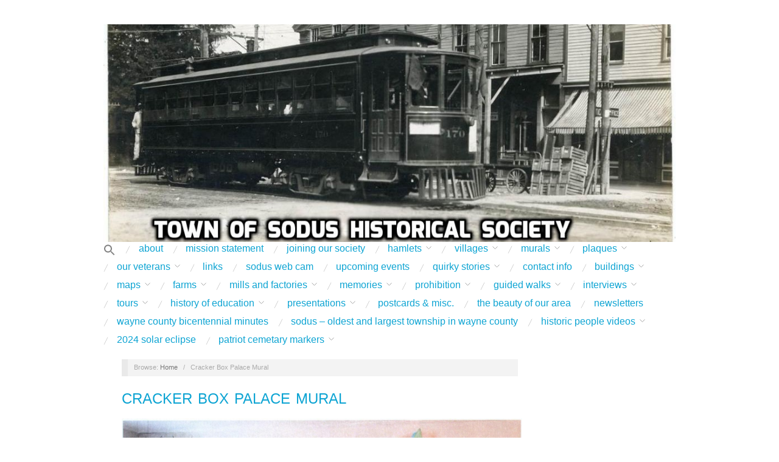

--- FILE ---
content_type: text/html; charset=UTF-8
request_url: https://townofsodushistoricalsociety.org/cracker-box-palace-mural/
body_size: 20481
content:
<!doctype html>
<html dir="ltr" lang="en-US" prefix="og: https://ogp.me/ns#">
<head>
	<meta http-equiv="Content-Type" content="text/html; charset=UTF-8" />
	<meta http-equiv="X-UA-Compatible" content="IE=edge,chrome=1">
		
	<!-- Mobile viewport optimized -->
	<meta name="viewport" content="width=device-width,initial-scale=1">
	
		
	<!-- Title -->
	 	
	<link rel="profile" href="http://gmpg.org/xfn/11" />
	<link rel="pingback" href="https://townofsodushistoricalsociety.org/xmlrpc.php" />
	
	<!-- WP Head -->
	<title>Cracker Box Palace Mural | Town of Sodus Historical Society</title>
	<style>img:is([sizes="auto" i], [sizes^="auto," i]) { contain-intrinsic-size: 3000px 1500px }</style>
	
		<!-- All in One SEO 4.9.3 - aioseo.com -->
	<meta name="robots" content="max-image-preview:large" />
	<link rel="canonical" href="https://townofsodushistoricalsociety.org/cracker-box-palace-mural/" />
	<meta name="generator" content="All in One SEO (AIOSEO) 4.9.3" />
		<meta property="og:locale" content="en_US" />
		<meta property="og:site_name" content="Town of Sodus Historical Society |" />
		<meta property="og:type" content="article" />
		<meta property="og:title" content="Cracker Box Palace Mural | Town of Sodus Historical Society" />
		<meta property="og:url" content="https://townofsodushistoricalsociety.org/cracker-box-palace-mural/" />
		<meta property="article:published_time" content="2021-07-02T22:06:04+00:00" />
		<meta property="article:modified_time" content="2021-07-02T22:06:35+00:00" />
		<meta name="twitter:card" content="summary_large_image" />
		<meta name="twitter:title" content="Cracker Box Palace Mural | Town of Sodus Historical Society" />
		<script type="application/ld+json" class="aioseo-schema">
			{"@context":"https:\/\/schema.org","@graph":[{"@type":"BreadcrumbList","@id":"https:\/\/townofsodushistoricalsociety.org\/cracker-box-palace-mural\/#breadcrumblist","itemListElement":[{"@type":"ListItem","@id":"https:\/\/townofsodushistoricalsociety.org#listItem","position":1,"name":"Home","item":"https:\/\/townofsodushistoricalsociety.org","nextItem":{"@type":"ListItem","@id":"https:\/\/townofsodushistoricalsociety.org\/cracker-box-palace-mural\/#listItem","name":"Cracker Box Palace Mural"}},{"@type":"ListItem","@id":"https:\/\/townofsodushistoricalsociety.org\/cracker-box-palace-mural\/#listItem","position":2,"name":"Cracker Box Palace Mural","previousItem":{"@type":"ListItem","@id":"https:\/\/townofsodushistoricalsociety.org#listItem","name":"Home"}}]},{"@type":"Organization","@id":"https:\/\/townofsodushistoricalsociety.org\/#organization","name":"Town of Sodus Historical Society","url":"https:\/\/townofsodushistoricalsociety.org\/"},{"@type":"WebPage","@id":"https:\/\/townofsodushistoricalsociety.org\/cracker-box-palace-mural\/#webpage","url":"https:\/\/townofsodushistoricalsociety.org\/cracker-box-palace-mural\/","name":"Cracker Box Palace Mural | Town of Sodus Historical Society","inLanguage":"en-US","isPartOf":{"@id":"https:\/\/townofsodushistoricalsociety.org\/#website"},"breadcrumb":{"@id":"https:\/\/townofsodushistoricalsociety.org\/cracker-box-palace-mural\/#breadcrumblist"},"datePublished":"2021-07-02T22:06:04+00:00","dateModified":"2021-07-02T22:06:35+00:00"},{"@type":"WebSite","@id":"https:\/\/townofsodushistoricalsociety.org\/#website","url":"https:\/\/townofsodushistoricalsociety.org\/","name":"Town of Sodus Historical Society","inLanguage":"en-US","publisher":{"@id":"https:\/\/townofsodushistoricalsociety.org\/#organization"}}]}
		</script>
		<!-- All in One SEO -->

<meta name="generator" content="WordPress 6.8.3" />
<meta name="template" content="Oxygen 0.6.0" />
<link rel='dns-prefetch' href='//fonts.googleapis.com' />
<link rel="alternate" type="application/rss+xml" title="Town of Sodus Historical Society &raquo; Feed" href="https://townofsodushistoricalsociety.org/feed/" />
<link rel="alternate" type="application/rss+xml" title="Town of Sodus Historical Society &raquo; Comments Feed" href="https://townofsodushistoricalsociety.org/comments/feed/" />
<script type="text/javascript">
/* <![CDATA[ */
window._wpemojiSettings = {"baseUrl":"https:\/\/s.w.org\/images\/core\/emoji\/16.0.1\/72x72\/","ext":".png","svgUrl":"https:\/\/s.w.org\/images\/core\/emoji\/16.0.1\/svg\/","svgExt":".svg","source":{"concatemoji":"https:\/\/townofsodushistoricalsociety.org\/wp-includes\/js\/wp-emoji-release.min.js?ver=6.8.3"}};
/*! This file is auto-generated */
!function(s,n){var o,i,e;function c(e){try{var t={supportTests:e,timestamp:(new Date).valueOf()};sessionStorage.setItem(o,JSON.stringify(t))}catch(e){}}function p(e,t,n){e.clearRect(0,0,e.canvas.width,e.canvas.height),e.fillText(t,0,0);var t=new Uint32Array(e.getImageData(0,0,e.canvas.width,e.canvas.height).data),a=(e.clearRect(0,0,e.canvas.width,e.canvas.height),e.fillText(n,0,0),new Uint32Array(e.getImageData(0,0,e.canvas.width,e.canvas.height).data));return t.every(function(e,t){return e===a[t]})}function u(e,t){e.clearRect(0,0,e.canvas.width,e.canvas.height),e.fillText(t,0,0);for(var n=e.getImageData(16,16,1,1),a=0;a<n.data.length;a++)if(0!==n.data[a])return!1;return!0}function f(e,t,n,a){switch(t){case"flag":return n(e,"\ud83c\udff3\ufe0f\u200d\u26a7\ufe0f","\ud83c\udff3\ufe0f\u200b\u26a7\ufe0f")?!1:!n(e,"\ud83c\udde8\ud83c\uddf6","\ud83c\udde8\u200b\ud83c\uddf6")&&!n(e,"\ud83c\udff4\udb40\udc67\udb40\udc62\udb40\udc65\udb40\udc6e\udb40\udc67\udb40\udc7f","\ud83c\udff4\u200b\udb40\udc67\u200b\udb40\udc62\u200b\udb40\udc65\u200b\udb40\udc6e\u200b\udb40\udc67\u200b\udb40\udc7f");case"emoji":return!a(e,"\ud83e\udedf")}return!1}function g(e,t,n,a){var r="undefined"!=typeof WorkerGlobalScope&&self instanceof WorkerGlobalScope?new OffscreenCanvas(300,150):s.createElement("canvas"),o=r.getContext("2d",{willReadFrequently:!0}),i=(o.textBaseline="top",o.font="600 32px Arial",{});return e.forEach(function(e){i[e]=t(o,e,n,a)}),i}function t(e){var t=s.createElement("script");t.src=e,t.defer=!0,s.head.appendChild(t)}"undefined"!=typeof Promise&&(o="wpEmojiSettingsSupports",i=["flag","emoji"],n.supports={everything:!0,everythingExceptFlag:!0},e=new Promise(function(e){s.addEventListener("DOMContentLoaded",e,{once:!0})}),new Promise(function(t){var n=function(){try{var e=JSON.parse(sessionStorage.getItem(o));if("object"==typeof e&&"number"==typeof e.timestamp&&(new Date).valueOf()<e.timestamp+604800&&"object"==typeof e.supportTests)return e.supportTests}catch(e){}return null}();if(!n){if("undefined"!=typeof Worker&&"undefined"!=typeof OffscreenCanvas&&"undefined"!=typeof URL&&URL.createObjectURL&&"undefined"!=typeof Blob)try{var e="postMessage("+g.toString()+"("+[JSON.stringify(i),f.toString(),p.toString(),u.toString()].join(",")+"));",a=new Blob([e],{type:"text/javascript"}),r=new Worker(URL.createObjectURL(a),{name:"wpTestEmojiSupports"});return void(r.onmessage=function(e){c(n=e.data),r.terminate(),t(n)})}catch(e){}c(n=g(i,f,p,u))}t(n)}).then(function(e){for(var t in e)n.supports[t]=e[t],n.supports.everything=n.supports.everything&&n.supports[t],"flag"!==t&&(n.supports.everythingExceptFlag=n.supports.everythingExceptFlag&&n.supports[t]);n.supports.everythingExceptFlag=n.supports.everythingExceptFlag&&!n.supports.flag,n.DOMReady=!1,n.readyCallback=function(){n.DOMReady=!0}}).then(function(){return e}).then(function(){var e;n.supports.everything||(n.readyCallback(),(e=n.source||{}).concatemoji?t(e.concatemoji):e.wpemoji&&e.twemoji&&(t(e.twemoji),t(e.wpemoji)))}))}((window,document),window._wpemojiSettings);
/* ]]> */
</script>
<link rel='stylesheet' id='scap.flashblock-css' href='https://townofsodushistoricalsociety.org/wp-content/plugins/compact-wp-audio-player/css/flashblock.css?ver=6.8.3' type='text/css' media='all' />
<link rel='stylesheet' id='scap.player-css' href='https://townofsodushistoricalsociety.org/wp-content/plugins/compact-wp-audio-player/css/player.css?ver=6.8.3' type='text/css' media='all' />
<link rel='stylesheet' id='genesis-footer-widgets-style-css' href='https://townofsodushistoricalsociety.org/wp-content/plugins/genesis-footer-widgets/css/gfw.css?ver=1.0.0' type='text/css' media='all' />
<link rel='stylesheet' id='style-css' href='https://townofsodushistoricalsociety.org/wp-content/themes/style/style.css?ver=1.0.0' type='text/css' media='all' />
<style id='wp-emoji-styles-inline-css' type='text/css'>

	img.wp-smiley, img.emoji {
		display: inline !important;
		border: none !important;
		box-shadow: none !important;
		height: 1em !important;
		width: 1em !important;
		margin: 0 0.07em !important;
		vertical-align: -0.1em !important;
		background: none !important;
		padding: 0 !important;
	}
</style>
<link rel='stylesheet' id='wp-block-library-css' href='https://townofsodushistoricalsociety.org/wp-includes/css/dist/block-library/style.min.css?ver=6.8.3' type='text/css' media='all' />
<style id='classic-theme-styles-inline-css' type='text/css'>
/*! This file is auto-generated */
.wp-block-button__link{color:#fff;background-color:#32373c;border-radius:9999px;box-shadow:none;text-decoration:none;padding:calc(.667em + 2px) calc(1.333em + 2px);font-size:1.125em}.wp-block-file__button{background:#32373c;color:#fff;text-decoration:none}
</style>
<link rel='stylesheet' id='aioseo/css/src/vue/standalone/blocks/table-of-contents/global.scss-css' href='https://townofsodushistoricalsociety.org/wp-content/plugins/all-in-one-seo-pack/dist/Lite/assets/css/table-of-contents/global.e90f6d47.css?ver=4.9.3' type='text/css' media='all' />
<style id='global-styles-inline-css' type='text/css'>
:root{--wp--preset--aspect-ratio--square: 1;--wp--preset--aspect-ratio--4-3: 4/3;--wp--preset--aspect-ratio--3-4: 3/4;--wp--preset--aspect-ratio--3-2: 3/2;--wp--preset--aspect-ratio--2-3: 2/3;--wp--preset--aspect-ratio--16-9: 16/9;--wp--preset--aspect-ratio--9-16: 9/16;--wp--preset--color--black: #000000;--wp--preset--color--cyan-bluish-gray: #abb8c3;--wp--preset--color--white: #ffffff;--wp--preset--color--pale-pink: #f78da7;--wp--preset--color--vivid-red: #cf2e2e;--wp--preset--color--luminous-vivid-orange: #ff6900;--wp--preset--color--luminous-vivid-amber: #fcb900;--wp--preset--color--light-green-cyan: #7bdcb5;--wp--preset--color--vivid-green-cyan: #00d084;--wp--preset--color--pale-cyan-blue: #8ed1fc;--wp--preset--color--vivid-cyan-blue: #0693e3;--wp--preset--color--vivid-purple: #9b51e0;--wp--preset--gradient--vivid-cyan-blue-to-vivid-purple: linear-gradient(135deg,rgba(6,147,227,1) 0%,rgb(155,81,224) 100%);--wp--preset--gradient--light-green-cyan-to-vivid-green-cyan: linear-gradient(135deg,rgb(122,220,180) 0%,rgb(0,208,130) 100%);--wp--preset--gradient--luminous-vivid-amber-to-luminous-vivid-orange: linear-gradient(135deg,rgba(252,185,0,1) 0%,rgba(255,105,0,1) 100%);--wp--preset--gradient--luminous-vivid-orange-to-vivid-red: linear-gradient(135deg,rgba(255,105,0,1) 0%,rgb(207,46,46) 100%);--wp--preset--gradient--very-light-gray-to-cyan-bluish-gray: linear-gradient(135deg,rgb(238,238,238) 0%,rgb(169,184,195) 100%);--wp--preset--gradient--cool-to-warm-spectrum: linear-gradient(135deg,rgb(74,234,220) 0%,rgb(151,120,209) 20%,rgb(207,42,186) 40%,rgb(238,44,130) 60%,rgb(251,105,98) 80%,rgb(254,248,76) 100%);--wp--preset--gradient--blush-light-purple: linear-gradient(135deg,rgb(255,206,236) 0%,rgb(152,150,240) 100%);--wp--preset--gradient--blush-bordeaux: linear-gradient(135deg,rgb(254,205,165) 0%,rgb(254,45,45) 50%,rgb(107,0,62) 100%);--wp--preset--gradient--luminous-dusk: linear-gradient(135deg,rgb(255,203,112) 0%,rgb(199,81,192) 50%,rgb(65,88,208) 100%);--wp--preset--gradient--pale-ocean: linear-gradient(135deg,rgb(255,245,203) 0%,rgb(182,227,212) 50%,rgb(51,167,181) 100%);--wp--preset--gradient--electric-grass: linear-gradient(135deg,rgb(202,248,128) 0%,rgb(113,206,126) 100%);--wp--preset--gradient--midnight: linear-gradient(135deg,rgb(2,3,129) 0%,rgb(40,116,252) 100%);--wp--preset--font-size--small: 13px;--wp--preset--font-size--medium: 20px;--wp--preset--font-size--large: 36px;--wp--preset--font-size--x-large: 42px;--wp--preset--spacing--20: 0.44rem;--wp--preset--spacing--30: 0.67rem;--wp--preset--spacing--40: 1rem;--wp--preset--spacing--50: 1.5rem;--wp--preset--spacing--60: 2.25rem;--wp--preset--spacing--70: 3.38rem;--wp--preset--spacing--80: 5.06rem;--wp--preset--shadow--natural: 6px 6px 9px rgba(0, 0, 0, 0.2);--wp--preset--shadow--deep: 12px 12px 50px rgba(0, 0, 0, 0.4);--wp--preset--shadow--sharp: 6px 6px 0px rgba(0, 0, 0, 0.2);--wp--preset--shadow--outlined: 6px 6px 0px -3px rgba(255, 255, 255, 1), 6px 6px rgba(0, 0, 0, 1);--wp--preset--shadow--crisp: 6px 6px 0px rgba(0, 0, 0, 1);}:where(.is-layout-flex){gap: 0.5em;}:where(.is-layout-grid){gap: 0.5em;}body .is-layout-flex{display: flex;}.is-layout-flex{flex-wrap: wrap;align-items: center;}.is-layout-flex > :is(*, div){margin: 0;}body .is-layout-grid{display: grid;}.is-layout-grid > :is(*, div){margin: 0;}:where(.wp-block-columns.is-layout-flex){gap: 2em;}:where(.wp-block-columns.is-layout-grid){gap: 2em;}:where(.wp-block-post-template.is-layout-flex){gap: 1.25em;}:where(.wp-block-post-template.is-layout-grid){gap: 1.25em;}.has-black-color{color: var(--wp--preset--color--black) !important;}.has-cyan-bluish-gray-color{color: var(--wp--preset--color--cyan-bluish-gray) !important;}.has-white-color{color: var(--wp--preset--color--white) !important;}.has-pale-pink-color{color: var(--wp--preset--color--pale-pink) !important;}.has-vivid-red-color{color: var(--wp--preset--color--vivid-red) !important;}.has-luminous-vivid-orange-color{color: var(--wp--preset--color--luminous-vivid-orange) !important;}.has-luminous-vivid-amber-color{color: var(--wp--preset--color--luminous-vivid-amber) !important;}.has-light-green-cyan-color{color: var(--wp--preset--color--light-green-cyan) !important;}.has-vivid-green-cyan-color{color: var(--wp--preset--color--vivid-green-cyan) !important;}.has-pale-cyan-blue-color{color: var(--wp--preset--color--pale-cyan-blue) !important;}.has-vivid-cyan-blue-color{color: var(--wp--preset--color--vivid-cyan-blue) !important;}.has-vivid-purple-color{color: var(--wp--preset--color--vivid-purple) !important;}.has-black-background-color{background-color: var(--wp--preset--color--black) !important;}.has-cyan-bluish-gray-background-color{background-color: var(--wp--preset--color--cyan-bluish-gray) !important;}.has-white-background-color{background-color: var(--wp--preset--color--white) !important;}.has-pale-pink-background-color{background-color: var(--wp--preset--color--pale-pink) !important;}.has-vivid-red-background-color{background-color: var(--wp--preset--color--vivid-red) !important;}.has-luminous-vivid-orange-background-color{background-color: var(--wp--preset--color--luminous-vivid-orange) !important;}.has-luminous-vivid-amber-background-color{background-color: var(--wp--preset--color--luminous-vivid-amber) !important;}.has-light-green-cyan-background-color{background-color: var(--wp--preset--color--light-green-cyan) !important;}.has-vivid-green-cyan-background-color{background-color: var(--wp--preset--color--vivid-green-cyan) !important;}.has-pale-cyan-blue-background-color{background-color: var(--wp--preset--color--pale-cyan-blue) !important;}.has-vivid-cyan-blue-background-color{background-color: var(--wp--preset--color--vivid-cyan-blue) !important;}.has-vivid-purple-background-color{background-color: var(--wp--preset--color--vivid-purple) !important;}.has-black-border-color{border-color: var(--wp--preset--color--black) !important;}.has-cyan-bluish-gray-border-color{border-color: var(--wp--preset--color--cyan-bluish-gray) !important;}.has-white-border-color{border-color: var(--wp--preset--color--white) !important;}.has-pale-pink-border-color{border-color: var(--wp--preset--color--pale-pink) !important;}.has-vivid-red-border-color{border-color: var(--wp--preset--color--vivid-red) !important;}.has-luminous-vivid-orange-border-color{border-color: var(--wp--preset--color--luminous-vivid-orange) !important;}.has-luminous-vivid-amber-border-color{border-color: var(--wp--preset--color--luminous-vivid-amber) !important;}.has-light-green-cyan-border-color{border-color: var(--wp--preset--color--light-green-cyan) !important;}.has-vivid-green-cyan-border-color{border-color: var(--wp--preset--color--vivid-green-cyan) !important;}.has-pale-cyan-blue-border-color{border-color: var(--wp--preset--color--pale-cyan-blue) !important;}.has-vivid-cyan-blue-border-color{border-color: var(--wp--preset--color--vivid-cyan-blue) !important;}.has-vivid-purple-border-color{border-color: var(--wp--preset--color--vivid-purple) !important;}.has-vivid-cyan-blue-to-vivid-purple-gradient-background{background: var(--wp--preset--gradient--vivid-cyan-blue-to-vivid-purple) !important;}.has-light-green-cyan-to-vivid-green-cyan-gradient-background{background: var(--wp--preset--gradient--light-green-cyan-to-vivid-green-cyan) !important;}.has-luminous-vivid-amber-to-luminous-vivid-orange-gradient-background{background: var(--wp--preset--gradient--luminous-vivid-amber-to-luminous-vivid-orange) !important;}.has-luminous-vivid-orange-to-vivid-red-gradient-background{background: var(--wp--preset--gradient--luminous-vivid-orange-to-vivid-red) !important;}.has-very-light-gray-to-cyan-bluish-gray-gradient-background{background: var(--wp--preset--gradient--very-light-gray-to-cyan-bluish-gray) !important;}.has-cool-to-warm-spectrum-gradient-background{background: var(--wp--preset--gradient--cool-to-warm-spectrum) !important;}.has-blush-light-purple-gradient-background{background: var(--wp--preset--gradient--blush-light-purple) !important;}.has-blush-bordeaux-gradient-background{background: var(--wp--preset--gradient--blush-bordeaux) !important;}.has-luminous-dusk-gradient-background{background: var(--wp--preset--gradient--luminous-dusk) !important;}.has-pale-ocean-gradient-background{background: var(--wp--preset--gradient--pale-ocean) !important;}.has-electric-grass-gradient-background{background: var(--wp--preset--gradient--electric-grass) !important;}.has-midnight-gradient-background{background: var(--wp--preset--gradient--midnight) !important;}.has-small-font-size{font-size: var(--wp--preset--font-size--small) !important;}.has-medium-font-size{font-size: var(--wp--preset--font-size--medium) !important;}.has-large-font-size{font-size: var(--wp--preset--font-size--large) !important;}.has-x-large-font-size{font-size: var(--wp--preset--font-size--x-large) !important;}
:where(.wp-block-post-template.is-layout-flex){gap: 1.25em;}:where(.wp-block-post-template.is-layout-grid){gap: 1.25em;}
:where(.wp-block-columns.is-layout-flex){gap: 2em;}:where(.wp-block-columns.is-layout-grid){gap: 2em;}
:root :where(.wp-block-pullquote){font-size: 1.5em;line-height: 1.6;}
</style>
<link rel='stylesheet' id='jquery-ui-css' href='https://townofsodushistoricalsociety.org/wp-content/plugins/soundy-background-music/css/jquery-ui-1.12.1/jquery-ui.css?ver=6.8.3' type='text/css' media='all' />
<link rel='stylesheet' id='soundy_front_end-css' href='https://townofsodushistoricalsociety.org/wp-content/plugins/soundy-background-music/css/style-front-end.css?ver=6.8.3' type='text/css' media='all' />
<link rel='stylesheet' id='wp-components-css' href='https://townofsodushistoricalsociety.org/wp-includes/css/dist/components/style.min.css?ver=6.8.3' type='text/css' media='all' />
<link rel='stylesheet' id='godaddy-styles-css' href='https://townofsodushistoricalsociety.org/wp-content/mu-plugins/vendor/wpex/godaddy-launch/includes/Dependencies/GoDaddy/Styles/build/latest.css?ver=2.0.2' type='text/css' media='all' />
<link rel='stylesheet' id='ivory-search-styles-css' href='https://townofsodushistoricalsociety.org/wp-content/plugins/add-search-to-menu/public/css/ivory-search.min.css?ver=5.5.14' type='text/css' media='all' />
<link rel='stylesheet' id='font-abel-css' href='http://fonts.googleapis.com/css?family=Abel&#038;ver=1' type='text/css' media='screen' />
<script type="text/javascript" src="https://townofsodushistoricalsociety.org/wp-content/plugins/compact-wp-audio-player/js/soundmanager2-nodebug-jsmin.js?ver=6.8.3" id="scap.soundmanager2-js"></script>
<script type="text/javascript" src="https://townofsodushistoricalsociety.org/wp-includes/js/jquery/jquery.min.js?ver=3.7.1" id="jquery-core-js"></script>
<script type="text/javascript" src="https://townofsodushistoricalsociety.org/wp-includes/js/jquery/jquery-migrate.min.js?ver=3.4.1" id="jquery-migrate-js"></script>
<script type="text/javascript" src="https://townofsodushistoricalsociety.org/wp-content/plugins/cimy-header-image-rotator/js/jquery.cross-slide-minified.js?ver=6.8.3" id="cimy_hir_cross-slide-js"></script>
<script type="text/javascript" src="https://townofsodushistoricalsociety.org/wp-content/plugins/soundy-background-music/js/front-end.js?ver=6.8.3" id="soundy-front-end-js"></script>
<link rel="https://api.w.org/" href="https://townofsodushistoricalsociety.org/wp-json/" /><link rel="alternate" title="JSON" type="application/json" href="https://townofsodushistoricalsociety.org/wp-json/wp/v2/pages/3325" /><link rel="EditURI" type="application/rsd+xml" title="RSD" href="https://townofsodushistoricalsociety.org/xmlrpc.php?rsd" />
<link rel='shortlink' href='https://townofsodushistoricalsociety.org/?p=3325' />
<link rel="alternate" title="oEmbed (JSON)" type="application/json+oembed" href="https://townofsodushistoricalsociety.org/wp-json/oembed/1.0/embed?url=https%3A%2F%2Ftownofsodushistoricalsociety.org%2Fcracker-box-palace-mural%2F" />
<link rel="alternate" title="oEmbed (XML)" type="text/xml+oembed" href="https://townofsodushistoricalsociety.org/wp-json/oembed/1.0/embed?url=https%3A%2F%2Ftownofsodushistoricalsociety.org%2Fcracker-box-palace-mural%2F&#038;format=xml" />
<link rel="stylesheet" href="https://townofsodushistoricalsociety.org/wp-content/plugins/highslide-4-wordpress-reloaded/highslide.min.css?ver=4112v122" type="text/css" media="screen" />
<!--[if lt IE 7]>
<link rel="stylesheet" type="text/css" href="https://townofsodushistoricalsociety.org/wp-content/plugins/highslide-4-wordpress-reloaded/highslide-ie6.min.css" />
<![endif]-->

	<style type="text/css">

		/* Font size. */
		
		/* Font family. */
		
		/* Link color. */
				a:hover, a:focus { color: #000; }
		.read-more:hover, #respond #submit:hover, .button:hover, a.button:hover, #subscribe #subbutton:hover, .wpcf7-submit:hover, #loginform .button-primary:hover { background-color: #111; }

		/* Custom CSS. */
		
	
	</style>	

		<style type="text/css" id="wp-custom-css">
			
h2 { font-size: 1em;  }
/* the following will increase the width of the post image and text when you go to that post
   from the front page */ 
#content {
	float: left;
	width: 70%;
        margin-left: 30px;
/*	margin: 0 0 20px; */


.entry-header  
    float: left;
margin-left: 30px;
	width: 70%;
}
		</style>
		<style type="text/css" media="screen">.is-menu path.search-icon-path { fill: #848484;}body .popup-search-close:after, body .search-close:after { border-color: #848484;}body .popup-search-close:before, body .search-close:before { border-color: #848484;}</style>
</head>

<body class="wordpress ltr en_US child-theme y2026 m01 d22 h20 thursday logged-out custom-header singular singular-page singular-page-3325 page-template-default oxygen no-js">

	
	<div id="container">
		
		<div class="wrap">

				
			<div id="header">
	
					
					<div id="branding">
						
						<div id="site-title">
<a href="https://townofsodushistoricalsociety.org" title="Town of Sodus Historical Society" rel="Home">
<img class="logo" src="https://townofsodushistoricalsociety.org/wp-content/uploads/2017/02/Trolley-with-title-Copy-Copy.jpg" alt="Town of Sodus Historical Society" />
</a>
</div>
						
												
					</div><!-- #branding -->
					
										
					
	
	<div id="menu-primary" class="site-navigation menu-container" role="navigation">

		<span class="menu-toggle">Menu</span>

		
		<div class="menu"><ul id="menu-primary-items" class="nav-menu"><li class=" astm-search-menu is-menu is-dropdown is-first menu-item"><a href="#" role="button" aria-label="Search Icon Link"><svg width="20" height="20" class="search-icon" role="img" viewBox="2 9 20 5" focusable="false" aria-label="Search">
						<path class="search-icon-path" d="M15.5 14h-.79l-.28-.27C15.41 12.59 16 11.11 16 9.5 16 5.91 13.09 3 9.5 3S3 5.91 3 9.5 5.91 16 9.5 16c1.61 0 3.09-.59 4.23-1.57l.27.28v.79l5 4.99L20.49 19l-4.99-5zm-6 0C7.01 14 5 11.99 5 9.5S7.01 5 9.5 5 14 7.01 14 9.5 11.99 14 9.5 14z"></path></svg></a><form  class="is-search-form is-form-style is-form-style-3 is-form-id-0 " action="https://townofsodushistoricalsociety.org/" method="get" role="search" ><label for="is-search-input-0"><span class="is-screen-reader-text">Search for:</span><input  type="search" id="is-search-input-0" name="s" value="" class="is-search-input" placeholder="Search here..." autocomplete=off /></label><button type="submit" class="is-search-submit"><span class="is-screen-reader-text">Search Button</span><span class="is-search-icon"><svg focusable="false" aria-label="Search" xmlns="http://www.w3.org/2000/svg" viewBox="0 0 24 24" width="24px"><path d="M15.5 14h-.79l-.28-.27C15.41 12.59 16 11.11 16 9.5 16 5.91 13.09 3 9.5 3S3 5.91 3 9.5 5.91 16 9.5 16c1.61 0 3.09-.59 4.23-1.57l.27.28v.79l5 4.99L20.49 19l-4.99-5zm-6 0C7.01 14 5 11.99 5 9.5S7.01 5 9.5 5 14 7.01 14 9.5 11.99 14 9.5 14z"></path></svg></span></button></form><div class="search-close"></div></li><li id="menu-item-83" class="menu-item menu-item-type-post_type menu-item-object-page menu-item-83"><a href="https://townofsodushistoricalsociety.org/about/">About</a></li>
<li id="menu-item-88" class="menu-item menu-item-type-post_type menu-item-object-page menu-item-88"><a href="https://townofsodushistoricalsociety.org/mission-statement/">Mission Statement</a></li>
<li id="menu-item-2011" class="menu-item menu-item-type-post_type menu-item-object-page menu-item-2011"><a href="https://townofsodushistoricalsociety.org/joining-our-society/">Joining our Society</a></li>
<li id="menu-item-116" class="menu-item menu-item-type-post_type menu-item-object-page menu-item-has-children menu-item-116"><a href="https://townofsodushistoricalsociety.org/hamlets/">Hamlets</a>
<ul class="sub-menu">
	<li id="menu-item-121" class="menu-item menu-item-type-post_type menu-item-object-page menu-item-has-children menu-item-121"><a href="https://townofsodushistoricalsociety.org/hamlets/alton/">Alton</a>
	<ul class="sub-menu">
		<li id="menu-item-3612" class="menu-item menu-item-type-post_type menu-item-object-page menu-item-3612"><a href="https://townofsodushistoricalsociety.org/hamlets/alton/alton-in-1902/">Alton in 1902</a></li>
		<li id="menu-item-1891" class="menu-item menu-item-type-post_type menu-item-object-page menu-item-1891"><a href="https://townofsodushistoricalsociety.org/hamlets/alton/altons-sergeant-york/">Alton’s Sergeant York – Page</a></li>
		<li id="menu-item-1228" class="menu-item menu-item-type-post_type menu-item-object-page menu-item-1228"><a href="https://townofsodushistoricalsociety.org/hamlets/alton/alton-espenscheid-cemetery/">Alton (Espenscheid) Cemetery</a></li>
		<li id="menu-item-1072" class="menu-item menu-item-type-post_type menu-item-object-page menu-item-1072"><a href="https://townofsodushistoricalsociety.org/hamlets/alton/the-history-of-alton-1812-1979-page/">The History of Alton (1812 – 1979) – Page</a></li>
		<li id="menu-item-988" class="menu-item menu-item-type-post_type menu-item-object-page menu-item-988"><a href="https://townofsodushistoricalsociety.org/hamlets/alton/alasa-farm-1823-present/">Alasa Farm (1823 – Present) – Page</a></li>
		<li id="menu-item-2734" class="menu-item menu-item-type-post_type menu-item-object-page menu-item-2734"><a href="https://townofsodushistoricalsociety.org/hamlets/alton/hobos-in-alton/">Hobos in Alton</a></li>
		<li id="menu-item-2197" class="menu-item menu-item-type-post_type menu-item-object-page menu-item-2197"><a href="https://townofsodushistoricalsociety.org/private-charles-mcdowell-page/">Private Charles McDowell – Page</a></li>
		<li id="menu-item-967" class="menu-item menu-item-type-post_type menu-item-object-page menu-item-967"><a href="https://townofsodushistoricalsociety.org/hamlets/alton/seth-cole-1829-1903-page/">Seth Cole (1829 – 1903) – Page</a></li>
		<li id="menu-item-1383" class="menu-item menu-item-type-post_type menu-item-object-page menu-item-1383"><a href="https://townofsodushistoricalsociety.org/hamlets/alton/collier-cobblestone-house-1840-page/">Collier Cobblestone House (1840) – Page</a></li>
		<li id="menu-item-243" class="menu-item menu-item-type-post_type menu-item-object-page menu-item-243"><a href="https://townofsodushistoricalsociety.org/hamlets/alton/alton-united-methodist-church-circa-1855/">Alton United Methodist Church circa 1855 – page</a></li>
		<li id="menu-item-1059" class="menu-item menu-item-type-post_type menu-item-object-page menu-item-1059"><a href="https://townofsodushistoricalsociety.org/hamlets/alton/alton-house-1875-1970s/">Alton House (1866 – 1986) – Page</a></li>
		<li id="menu-item-1079" class="menu-item menu-item-type-post_type menu-item-object-page menu-item-1079"><a href="https://townofsodushistoricalsociety.org/hamlets/alton/dry-houses-1823-1950s-page/">Dry Houses (1870 – 1950s) – Page</a></li>
		<li id="menu-item-1697" class="menu-item menu-item-type-post_type menu-item-object-page menu-item-1697"><a href="https://townofsodushistoricalsociety.org/hamlets/alton/alton-train-depot-1872-page/">Alton Train Depot (1872) – Page</a></li>
		<li id="menu-item-1233" class="menu-item menu-item-type-post_type menu-item-object-page menu-item-1233"><a href="https://townofsodushistoricalsociety.org/hamlets/alton/alton-canning-company-page/">Alton Canning Company – Page</a></li>
		<li id="menu-item-1016" class="menu-item menu-item-type-post_type menu-item-object-page menu-item-1016"><a href="https://townofsodushistoricalsociety.org/hamlets/alton/womens-suffrage-comes-to-alton-1910-page/">Women’s Suffrage Comes to Alton (1910) – page</a></li>
		<li id="menu-item-1033" class="menu-item menu-item-type-post_type menu-item-object-page menu-item-1033"><a href="https://townofsodushistoricalsociety.org/hamlets/alton/eastover-manor-1927-page/">Eastover Manor (1927) – Page</a></li>
		<li id="menu-item-1286" class="menu-item menu-item-type-post_type menu-item-object-page menu-item-1286"><a href="https://townofsodushistoricalsociety.org/hamlets/alton/band-of-brothers/">Band of Brothers (1945) – Page</a></li>
	</ul>
</li>
	<li id="menu-item-120" class="menu-item menu-item-type-post_type menu-item-object-page menu-item-has-children menu-item-120"><a href="https://townofsodushistoricalsociety.org/hamlets/joy/">Joy</a>
	<ul class="sub-menu">
		<li id="menu-item-1173" class="menu-item menu-item-type-post_type menu-item-object-page menu-item-1173"><a href="https://townofsodushistoricalsociety.org/hamlets/joy/joy-cemetery/">Joy Cemetery</a></li>
		<li id="menu-item-1215" class="menu-item menu-item-type-post_type menu-item-object-page menu-item-1215"><a href="https://townofsodushistoricalsociety.org/hamlets/joy/history-of-joy/">History of Joy</a></li>
		<li id="menu-item-1197" class="menu-item menu-item-type-post_type menu-item-object-page menu-item-1197"><a href="https://townofsodushistoricalsociety.org/hamlets/joy/the-joy-store/">The Joy Store</a></li>
		<li id="menu-item-1183" class="menu-item menu-item-type-post_type menu-item-object-page menu-item-1183"><a href="https://townofsodushistoricalsociety.org/hamlets/joy/joy-schoolhouse-1833-1950-page/">Joy Schoolhouse (1833 – 1950) – Page</a></li>
		<li id="menu-item-483" class="menu-item menu-item-type-post_type menu-item-object-page menu-item-483"><a href="https://townofsodushistoricalsociety.org/hamlets/joy/general-gordon-granger/">General Gordon Granger</a></li>
		<li id="menu-item-162" class="menu-item menu-item-type-post_type menu-item-object-page menu-item-162"><a href="https://townofsodushistoricalsociety.org/hamlets/joy/prince-nelson-page/">Prince Nelson – Page</a></li>
	</ul>
</li>
	<li id="menu-item-119" class="menu-item menu-item-type-post_type menu-item-object-page menu-item-has-children menu-item-119"><a href="https://townofsodushistoricalsociety.org/hamlets/sodus-center/">Sodus Center</a>
	<ul class="sub-menu">
		<li id="menu-item-3659" class="menu-item menu-item-type-post_type menu-item-object-page menu-item-3659"><a href="https://townofsodushistoricalsociety.org/hamlets/sodus-center/sodus-center-fire-department-100-years-of-service-to-the-community/">Sodus Center Fire Department – 100 years of service to the community</a></li>
		<li id="menu-item-2929" class="menu-item menu-item-type-post_type menu-item-object-page menu-item-2929"><a href="https://townofsodushistoricalsociety.org/hamlets/sodus-center/taylor-brower-the-helen-keller-of-sodus-center/">Taylor Brower – The “Helen Keller” of Sodus Center</a></li>
		<li id="menu-item-2505" class="menu-item menu-item-type-post_type menu-item-object-page menu-item-2505"><a href="https://townofsodushistoricalsociety.org/hamlets/sodus-center/gone-fishing/">Gone Fishing</a></li>
		<li id="menu-item-1159" class="menu-item menu-item-type-post_type menu-item-object-page menu-item-1159"><a href="https://townofsodushistoricalsociety.org/hamlets/sodus-center/sodus-center-cemetery/">Sodus Center Cemetery</a></li>
		<li id="menu-item-1362" class="menu-item menu-item-type-post_type menu-item-object-page menu-item-1362"><a href="https://townofsodushistoricalsociety.org/hamlets/sodus-center/sodus-center-mills-1860s-page/">Sodus Center Mills (1860s) – Page</a></li>
		<li id="menu-item-1431" class="menu-item menu-item-type-post_type menu-item-object-page menu-item-1431"><a href="https://townofsodushistoricalsociety.org/hamlets/sodus-center/the-runaway-bride-of-sodus-center/">The Runaway Bride of Sodus Center (1897)</a></li>
		<li id="menu-item-1396" class="menu-item menu-item-type-post_type menu-item-object-page menu-item-1396"><a href="https://townofsodushistoricalsociety.org/hamlets/sodus-center/sodus-center-opera-hall-circa-1899-page/">Sodus Center Opera Hall (circa 1899) – Page</a></li>
		<li id="menu-item-1241" class="menu-item menu-item-type-post_type menu-item-object-page menu-item-1241"><a href="https://townofsodushistoricalsociety.org/hamlets/sodus-center/sodus-center-train-station-page/">Sodus Center Train Station – Page</a></li>
		<li id="menu-item-209" class="menu-item menu-item-type-post_type menu-item-object-page menu-item-209"><a href="https://townofsodushistoricalsociety.org/hamlets/sodus-center/civil-war-letters/">Civil War Letters – Page</a></li>
		<li id="menu-item-418" class="menu-item menu-item-type-post_type menu-item-object-page menu-item-418"><a href="https://townofsodushistoricalsociety.org/hamlets/sodus-center/edward-chandler-delano/">Edward Chandler Delano – Page</a></li>
		<li id="menu-item-2948" class="menu-item menu-item-type-post_type menu-item-object-page menu-item-2948"><a href="https://townofsodushistoricalsociety.org/hamlets/sodus-center/delano-park/">Delano Park</a></li>
		<li id="menu-item-654" class="menu-item menu-item-type-post_type menu-item-object-page menu-item-654"><a href="https://townofsodushistoricalsociety.org/hamlets/sodus-center/red-brick-church-meeting-house-page/">Red Brick Church Meeting House – Page</a></li>
		<li id="menu-item-1127" class="menu-item menu-item-type-post_type menu-item-object-page menu-item-1127"><a href="https://townofsodushistoricalsociety.org/sodus-center-hotel-1914-page/">Sodus Center Hotel (1914) – Page</a></li>
	</ul>
</li>
	<li id="menu-item-118" class="menu-item menu-item-type-post_type menu-item-object-page menu-item-has-children menu-item-118"><a href="https://townofsodushistoricalsociety.org/hamlets/south-sodus/">South Sodus</a>
	<ul class="sub-menu">
		<li id="menu-item-1091" class="menu-item menu-item-type-post_type menu-item-object-page menu-item-1091"><a href="https://townofsodushistoricalsociety.org/hamlets/south-sodus/south-sodus-cemetery/">South Sodus Cemetery</a></li>
		<li id="menu-item-1118" class="menu-item menu-item-type-post_type menu-item-object-page menu-item-1118"><a href="https://townofsodushistoricalsociety.org/hamlets/south-sodus/thornton-lime-kiln/">Thornton Lime Kiln (mid 1800s) – Page</a></li>
		<li id="menu-item-1137" class="menu-item menu-item-type-post_type menu-item-object-page menu-item-1137"><a href="https://townofsodushistoricalsociety.org/hamlets/south-sodus/j-w-watson-store-circa-1890s-page/">J. W. Watson Store (circa 1890s) -Page</a></li>
		<li id="menu-item-1166" class="menu-item menu-item-type-post_type menu-item-object-page menu-item-1166"><a href="https://townofsodushistoricalsociety.org/hamlets/south-sodus/m-e-chittenden-store-circa-1890s-page/">M.E. Chittenden Store (circa 1890s) – page</a></li>
		<li id="menu-item-1132" class="menu-item menu-item-type-post_type menu-item-object-page menu-item-1132"><a href="https://townofsodushistoricalsociety.org/hamlets/south-sodus/south-sodus-school-circa-1890s-page/">South Sodus School (circa 1890s) – Page</a></li>
		<li id="menu-item-1123" class="menu-item menu-item-type-post_type menu-item-object-page menu-item-1123"><a href="https://townofsodushistoricalsociety.org/hamlets/south-sodus/south-sodus-with-church-and-stores-circa-1900-page/">South Sodus with Church and Stores (Circa 1900) – Page</a></li>
		<li id="menu-item-1116" class="menu-item menu-item-type-post_type menu-item-object-page menu-item-1116"><a href="https://townofsodushistoricalsociety.org/hamlets/south-sodus/south-sodus-school-1907-page/">South Sodus School (1907) – Page</a></li>
	</ul>
</li>
	<li id="menu-item-117" class="menu-item menu-item-type-post_type menu-item-object-page menu-item-has-children menu-item-117"><a href="https://townofsodushistoricalsociety.org/hamlets/wallington/">Wallington</a>
	<ul class="sub-menu">
		<li id="menu-item-811" class="menu-item menu-item-type-post_type menu-item-object-page menu-item-has-children menu-item-811"><a href="https://townofsodushistoricalsociety.org/hamlets/wallington/1800s/">1800s</a>
		<ul class="sub-menu">
			<li id="menu-item-702" class="menu-item menu-item-type-post_type menu-item-object-page menu-item-702"><a href="https://townofsodushistoricalsociety.org/hamlets/wallington/early-settlement-1794-1811-page/">Early Settlement (1794 – 1811) – Page</a></li>
			<li id="menu-item-697" class="menu-item menu-item-type-post_type menu-item-object-page menu-item-697"><a href="https://townofsodushistoricalsociety.org/hamlets/wallington/first-town-meeting/">First Town Meeting (1811) – Page</a></li>
			<li id="menu-item-729" class="menu-item menu-item-type-post_type menu-item-object-page menu-item-729"><a href="https://townofsodushistoricalsociety.org/hamlets/wallington/the-story-of-how-christian-holler-rd-got-its-name-1823-page/">The story of how Christian Holler Rd. got its name (1823) – Page</a></li>
			<li id="menu-item-711" class="menu-item menu-item-type-post_type menu-item-object-page menu-item-711"><a href="https://townofsodushistoricalsociety.org/hamlets/wallington/wallington-cobblestone-schoolhouse-page/">Wallington Cobblestone Schoolhouse (1826 – Present) – Page</a></li>
			<li id="menu-item-822" class="menu-item menu-item-type-post_type menu-item-object-page menu-item-822"><a href="https://townofsodushistoricalsociety.org/hamlets/wallington/1800s/walling-tavern-1834-page/">Walling Tavern (1834) – Page</a></li>
			<li id="menu-item-826" class="menu-item menu-item-type-post_type menu-item-object-page menu-item-826"><a href="https://townofsodushistoricalsociety.org/hamlets/wallington/katherine-olmsted/">Katherine Olmsted / Normandy Inn (1886 – 1964) – Page</a></li>
			<li id="menu-item-709" class="menu-item menu-item-type-post_type menu-item-object-page menu-item-709"><a href="https://townofsodushistoricalsociety.org/hamlets/wallington/cock-fighting-in-wallington-page/">Cock Fighting in Wallington (1895) – Page</a></li>
		</ul>
</li>
		<li id="menu-item-814" class="menu-item menu-item-type-post_type menu-item-object-page menu-item-has-children menu-item-814"><a href="https://townofsodushistoricalsociety.org/hamlets/wallington/1900s/">1900s</a>
		<ul class="sub-menu">
			<li id="menu-item-831" class="menu-item menu-item-type-post_type menu-item-object-page menu-item-831"><a href="https://townofsodushistoricalsociety.org/hamlets/wallington/1900s/pickle-factory-1900-1926-page/">Pickle Factory (1900 – 1926) – Page</a></li>
			<li id="menu-item-1316" class="menu-item menu-item-type-post_type menu-item-object-page menu-item-1316"><a href="https://townofsodushistoricalsociety.org/hamlets/wallington/trains-and-trolleys-1909-page/">Trains and Trolleys (1909) – Page</a></li>
			<li id="menu-item-754" class="menu-item menu-item-type-post_type menu-item-object-page menu-item-754"><a href="https://townofsodushistoricalsociety.org/hamlets/wallington/hobos-in-wallington-page/">Hobos in Wallington (1930 – 1950) – Page</a></li>
			<li id="menu-item-788" class="menu-item menu-item-type-post_type menu-item-object-page menu-item-788"><a href="https://townofsodushistoricalsociety.org/hamlets/wallington/end-of-ww-ii/">End of WW II (1945) – Page</a></li>
			<li id="menu-item-750" class="menu-item menu-item-type-post_type menu-item-object-page menu-item-750"><a href="https://townofsodushistoricalsociety.org/hamlets/wallington/skyway-drive-in-1947-1975-page/">Skyway Drive-in (1947 -1975) – Page</a></li>
			<li id="menu-item-799" class="menu-item menu-item-type-post_type menu-item-object-page menu-item-799"><a href="https://townofsodushistoricalsociety.org/hamlets/wallington/wallington-airport-1946-1950-page/">Wallington Airport (1946 -1950) – Page</a></li>
		</ul>
</li>
	</ul>
</li>
</ul>
</li>
<li id="menu-item-113" class="menu-item menu-item-type-post_type menu-item-object-page menu-item-has-children menu-item-113"><a href="https://townofsodushistoricalsociety.org/villages/">Villages</a>
<ul class="sub-menu">
	<li id="menu-item-115" class="menu-item menu-item-type-post_type menu-item-object-page menu-item-has-children menu-item-115"><a href="https://townofsodushistoricalsociety.org/villages/sodus/">Sodus</a>
	<ul class="sub-menu">
		<li id="menu-item-3668" class="menu-item menu-item-type-post_type menu-item-object-page menu-item-3668"><a href="https://townofsodushistoricalsociety.org/the-tripp-brothers/">The Tripp Brothers</a></li>
		<li id="menu-item-2858" class="menu-item menu-item-type-post_type menu-item-object-page menu-item-has-children menu-item-2858"><a href="https://townofsodushistoricalsociety.org/villages/sodus/businesses/">Businesses</a>
		<ul class="sub-menu">
			<li id="menu-item-2898" class="menu-item menu-item-type-post_type menu-item-object-page menu-item-2898"><a href="https://townofsodushistoricalsociety.org/villages/sodus/businesses/catlins-market/">Catlin’s Market</a></li>
			<li id="menu-item-2104" class="menu-item menu-item-type-post_type menu-item-object-page menu-item-2104"><a href="https://townofsodushistoricalsociety.org/villages/sodus/honks-no-girls-allowed/">Honk’s – No Girls Allowed</a></li>
			<li id="menu-item-2870" class="menu-item menu-item-type-post_type menu-item-object-page menu-item-2870"><a href="https://townofsodushistoricalsociety.org/villages/sodus/businesses/simonellis-shoe-repair/">Simonelli’s Shoe Repair</a></li>
		</ul>
</li>
		<li id="menu-item-3764" class="menu-item menu-item-type-post_type menu-item-object-page menu-item-3764"><a href="https://townofsodushistoricalsociety.org/villages/sodus/civil-war-letters/">Civil War Letters</a></li>
		<li id="menu-item-1589" class="menu-item menu-item-type-post_type menu-item-object-page menu-item-has-children menu-item-1589"><a href="https://townofsodushistoricalsociety.org/villages/sodus/churches/">Churches</a>
		<ul class="sub-menu">
			<li id="menu-item-1980" class="menu-item menu-item-type-post_type menu-item-object-page menu-item-1980"><a href="https://townofsodushistoricalsociety.org/villages/sodus/churches/church-of-the-epiphany-catholic-church/">Church of the Epiphany Catholic Church</a></li>
			<li id="menu-item-1590" class="menu-item menu-item-type-post_type menu-item-object-page menu-item-1590"><a href="https://townofsodushistoricalsociety.org/villages/sodus/churches/first-reformed-church/">First Reformed Church</a></li>
			<li id="menu-item-1957" class="menu-item menu-item-type-post_type menu-item-object-page menu-item-1957"><a href="https://townofsodushistoricalsociety.org/villages/sodus/churches/st-johns-episcopal-church/">St. John’s Episcopal Church</a></li>
		</ul>
</li>
		<li id="menu-item-1990" class="menu-item menu-item-type-post_type menu-item-object-page menu-item-1990"><a href="https://townofsodushistoricalsociety.org/villages/sodus/masonic-lodge-392/">Masonic Lodge #392</a></li>
		<li id="menu-item-3776" class="menu-item menu-item-type-post_type menu-item-object-page menu-item-has-children menu-item-3776"><a href="https://townofsodushistoricalsociety.org/villages/sodus/memories-2/">Memories</a>
		<ul class="sub-menu">
			<li id="menu-item-3775" class="menu-item menu-item-type-post_type menu-item-object-page menu-item-3775"><a href="https://townofsodushistoricalsociety.org/villages/sodus/memories/">Bill Bishop – Musicians</a></li>
		</ul>
</li>
		<li id="menu-item-220" class="menu-item menu-item-type-post_type menu-item-object-page menu-item-has-children menu-item-220"><a href="https://townofsodushistoricalsociety.org/villages/sodus/old-sodus-photos/">Old  Sodus Photos</a>
		<ul class="sub-menu">
			<li id="menu-item-3155" class="menu-item menu-item-type-post_type menu-item-object-page menu-item-has-children menu-item-3155"><a href="https://townofsodushistoricalsociety.org/villages/sodus/old-sodus-photos/1800-page/">1800 – Page</a>
			<ul class="sub-menu">
				<li id="menu-item-3154" class="menu-item menu-item-type-post_type menu-item-object-page menu-item-3154"><a href="https://townofsodushistoricalsociety.org/a-b-williams-store-1890s/">A. B. Williams Store (1890s)</a></li>
			</ul>
</li>
			<li id="menu-item-221" class="menu-item menu-item-type-post_type menu-item-object-page menu-item-has-children menu-item-221"><a href="https://townofsodushistoricalsociety.org/villages/sodus/old-sodus-photos/1900-2/">1900 – Page</a>
			<ul class="sub-menu">
				<li id="menu-item-1540" class="menu-item menu-item-type-post_type menu-item-object-page menu-item-1540"><a href="https://townofsodushistoricalsociety.org/villages/sodus/old-sodus-photos/ray-tinkepaugh-rural-carrier-1900-1933/">Ray Tinkepaugh Rural Carrier (1900 – 1933)</a></li>
				<li id="menu-item-1867" class="menu-item menu-item-type-post_type menu-item-object-page menu-item-1867"><a href="https://townofsodushistoricalsociety.org/villages/sodus/old-sodus-photos/west-of-sodus-feb-15-1902-page/">West of Sodus Feb 15, 1902 – Page</a></li>
				<li id="menu-item-452" class="menu-item menu-item-type-post_type menu-item-object-page menu-item-452"><a href="https://townofsodushistoricalsociety.org/villages/sodus/old-sodus-photos/maple-st-looking-south-early-1900s-page/">Maple St. Looking South early 1900s – page</a></li>
				<li id="menu-item-364" class="menu-item menu-item-type-post_type menu-item-object-page menu-item-364"><a href="https://townofsodushistoricalsociety.org/villages/sodus/old-sodus-photos/murderers-in-sodus-1906-page/">1906 Murderers in Sodus – Page</a></li>
				<li id="menu-item-447" class="menu-item menu-item-type-post_type menu-item-object-page menu-item-447"><a href="https://townofsodushistoricalsociety.org/villages/sodus/old-sodus-photos/1906-sodus-firemen-page/">1906 Sodus Firemen – Page</a></li>
				<li id="menu-item-57" class="menu-item menu-item-type-post_type menu-item-object-page menu-item-57"><a href="https://townofsodushistoricalsociety.org/villages/sodus/old-sodus-photos/sodus-train-crash-1906/">Sodus Train Crash – 1906 – Page</a></li>
				<li id="menu-item-502" class="menu-item menu-item-type-post_type menu-item-object-page menu-item-502"><a href="https://townofsodushistoricalsociety.org/villages/sodus/old-sodus-photos/1908-mill-street-looking-south/">1908 Mill Street Looking South – Page</a></li>
				<li id="menu-item-340" class="menu-item menu-item-type-post_type menu-item-object-page menu-item-340"><a href="https://townofsodushistoricalsociety.org/villages/sodus/old-sodus-photos/1908-u-s-army/">1908 U.S. Army – Page</a></li>
				<li id="menu-item-229" class="menu-item menu-item-type-post_type menu-item-object-page menu-item-229"><a href="https://townofsodushistoricalsociety.org/villages/sodus/old-sodus-photos/1910-booster-day/">1910 Booster Day – Page</a></li>
				<li id="menu-item-300" class="menu-item menu-item-type-post_type menu-item-object-page menu-item-300"><a href="https://townofsodushistoricalsociety.org/villages/sodus/old-sodus-photos/1910-gypsy-camp-page/">1910 Gypsy Camp – Page</a></li>
				<li id="menu-item-336" class="menu-item menu-item-type-post_type menu-item-object-page menu-item-336"><a href="https://townofsodushistoricalsociety.org/villages/sodus/old-sodus-photos/1910-sodus-train-station-page/">1910 Sodus Train Station – Page</a></li>
				<li id="menu-item-1546" class="menu-item menu-item-type-post_type menu-item-object-page menu-item-1546"><a href="https://townofsodushistoricalsociety.org/villages/sodus/old-sodus-photos/1917-paving-sodus-page/">1917 Paving Sodus – Page</a></li>
				<li id="menu-item-233" class="menu-item menu-item-type-post_type menu-item-object-page menu-item-233"><a href="https://townofsodushistoricalsociety.org/villages/sodus/old-sodus-photos/old-sodus-academy-after-1918/">Old Sodus Academy after 1918 – Page</a></li>
				<li id="menu-item-292" class="menu-item menu-item-type-post_type menu-item-object-page menu-item-292"><a href="https://townofsodushistoricalsociety.org/villages/sodus/old-sodus-photos/myers-hospital-circa-1920/">Myers Hospital circa 1920 – Page</a></li>
				<li id="menu-item-288" class="menu-item menu-item-type-post_type menu-item-object-page menu-item-288"><a href="https://townofsodushistoricalsociety.org/villages/sodus/old-sodus-photos/1934-sodus-senior-class-page/">1934 Sodus Senior Class – Page</a></li>
				<li id="menu-item-457" class="menu-item menu-item-type-post_type menu-item-object-page menu-item-457"><a href="https://townofsodushistoricalsociety.org/villages/sodus/old-sodus-photos/1938-hotel-sodus/">1938 Hotel Sodus</a></li>
				<li id="menu-item-2721" class="menu-item menu-item-type-post_type menu-item-object-page menu-item-2721"><a href="https://townofsodushistoricalsociety.org/villages/sodus/old-sodus-photos/1950s-lagasse-son-gas-station/">1950s – LaGasse &#038; Son Gas Station</a></li>
			</ul>
</li>
		</ul>
</li>
		<li id="menu-item-1420" class="menu-item menu-item-type-post_type menu-item-object-page menu-item-1420"><a href="https://townofsodushistoricalsociety.org/villages/sodus/early-history-of-sodus-1809-1900s-page/">Early History of Sodus (1809 – 1900s) – Page</a></li>
		<li id="menu-item-1719" class="menu-item menu-item-type-post_type menu-item-object-page menu-item-has-children menu-item-1719"><a href="https://townofsodushistoricalsociety.org/villages/sodus/1800s/">1800s</a>
		<ul class="sub-menu">
			<li id="menu-item-980" class="menu-item menu-item-type-post_type menu-item-object-page menu-item-980"><a href="https://townofsodushistoricalsociety.org/villages/sodus/the-great-pigeon-roost-1820-page/">The Great Pigeon Roost (1820) – Page</a></li>
			<li id="menu-item-1008" class="menu-item menu-item-type-post_type menu-item-object-page menu-item-1008"><a href="https://townofsodushistoricalsociety.org/villages/sodus/snider-hotel-early-1800s-page/">Snider Hotel (early 1800s) – Page</a></li>
			<li id="menu-item-3285" class="menu-item menu-item-type-post_type menu-item-object-page menu-item-3285"><a href="https://townofsodushistoricalsociety.org/villages/sodus/1800s/lewis-h-clark-1827-1902/">Lewis H. Clark (1827 – 1902)</a></li>
			<li id="menu-item-1653" class="menu-item menu-item-type-post_type menu-item-object-page menu-item-1653"><a href="https://townofsodushistoricalsociety.org/villages/sodus/sodus-train-depot-1872-present-page/">Sodus Train Depot (1872 – Present) – Page</a></li>
			<li id="menu-item-1726" class="menu-item menu-item-type-post_type menu-item-object-page menu-item-1726"><a href="https://townofsodushistoricalsociety.org/villages/sodus/1800s/diphtheria-epidemic-1876-1877-page/">Diphtheria Epidemic (1876-1877) – page</a></li>
			<li id="menu-item-1371" class="menu-item menu-item-type-post_type menu-item-object-page menu-item-1371"><a href="https://townofsodushistoricalsociety.org/villages/sodus/sodus-dry-house-1880s-page/">Sodus Dry House (1880s) – Page</a></li>
		</ul>
</li>
		<li id="menu-item-1718" class="menu-item menu-item-type-post_type menu-item-object-page menu-item-has-children menu-item-1718"><a href="https://townofsodushistoricalsociety.org/villages/sodus/1900s/">1900s</a>
		<ul class="sub-menu">
			<li id="menu-item-890" class="menu-item menu-item-type-post_type menu-item-object-page menu-item-890"><a href="https://townofsodushistoricalsociety.org/villages/sodus/trolley-1900-1929-page/">Trolley (1900 – 1929) – Page</a></li>
			<li id="menu-item-3275" class="menu-item menu-item-type-post_type menu-item-object-page menu-item-3275"><a href="https://townofsodushistoricalsociety.org/villages/sodus/1900s/doris-m-sims/">Doris M. Sims</a></li>
			<li id="menu-item-1568" class="menu-item menu-item-type-post_type menu-item-object-page menu-item-1568"><a href="https://townofsodushistoricalsociety.org/villages/sodus/sodus-trolley-1900-1929-page/">Trolley (1900 -1929) Part 2- Page</a></li>
			<li id="menu-item-2537" class="menu-item menu-item-type-post_type menu-item-object-page menu-item-2537"><a href="https://townofsodushistoricalsociety.org/villages/sodus/1900s/the-day-the-trolley-died/">The Day the Trolley Died</a></li>
			<li id="menu-item-2521" class="menu-item menu-item-type-post_type menu-item-object-page menu-item-2521"><a href="https://townofsodushistoricalsociety.org/villages/sodus/1900s/was-the-1906-fire-in-sodus-a-result-of-arson/">Was the 1906 Fire in Sodus a Result of Arson?</a></li>
			<li id="menu-item-1532" class="menu-item menu-item-type-post_type menu-item-object-page menu-item-1532"><a href="https://townofsodushistoricalsociety.org/villages/sodus/teddy-roosevelt-comes-to-sodus-1914-page/">Teddy Roosevelt Comes to Sodus (1914) – Page</a></li>
			<li id="menu-item-1795" class="menu-item menu-item-type-post_type menu-item-object-page menu-item-1795"><a href="https://townofsodushistoricalsociety.org/villages/sodus/1900s/village-of-sodus-incorporation-1918/">Village of Sodus Incorporation – 1918</a></li>
			<li id="menu-item-1626" class="menu-item menu-item-type-post_type menu-item-object-page menu-item-1626"><a href="https://townofsodushistoricalsociety.org/villages/sodus/longest-running-tavern-in-sodus-1934-present/">Longest Running Tavern in Sodus (1934 – Present)</a></li>
			<li id="menu-item-2544" class="menu-item menu-item-type-post_type menu-item-object-page menu-item-2544"><a href="https://townofsodushistoricalsociety.org/villages/sodus/1900s/ww-ii-air-raid-observation-posts-1941/">WW II Air Raid Observation Posts (1941)</a></li>
			<li id="menu-item-526" class="menu-item menu-item-type-post_type menu-item-object-page menu-item-526"><a href="https://townofsodushistoricalsociety.org/villages/sodus/hobos-in-sodus-page/">Hobos in Sodus – Page</a></li>
			<li id="menu-item-863" class="menu-item menu-item-type-post_type menu-item-object-page menu-item-863"><a href="https://townofsodushistoricalsociety.org/villages/sodus/telephone-operators-1950s-page/">Telephone Operators (1950s) – Page</a></li>
		</ul>
</li>
		<li id="menu-item-1668" class="menu-item menu-item-type-post_type menu-item-object-page menu-item-has-children menu-item-1668"><a href="https://townofsodushistoricalsociety.org/villages/sodus/opera-houses/">Opera Houses</a>
		<ul class="sub-menu">
			<li id="menu-item-1468" class="menu-item menu-item-type-post_type menu-item-object-page menu-item-has-children menu-item-1468"><a href="https://townofsodushistoricalsociety.org/villages/sodus/sodus-opera-house/">Sodus Opera House</a>
			<ul class="sub-menu">
				<li id="menu-item-1514" class="menu-item menu-item-type-post_type menu-item-object-page menu-item-1514"><a href="https://townofsodushistoricalsociety.org/villages/sodus/sodus-opera-house/sodus-opera-house-history-1897-1924/">Sodus Opera House History (1878 – 1924) – Page</a></li>
				<li id="menu-item-1479" class="menu-item menu-item-type-post_type menu-item-object-page menu-item-1479"><a href="https://townofsodushistoricalsociety.org/villages/sodus/sodus-opera-house/opera-house-play-review-1897/">Opera House Play Review (1897) – Page</a></li>
			</ul>
</li>
			<li id="menu-item-1688" class="menu-item menu-item-type-post_type menu-item-object-page menu-item-1688"><a href="https://townofsodushistoricalsociety.org/villages/sodus/opera-houses/new-opera-house-1906-1940-page/">New Opera House (1906 – 1940) – Page</a></li>
		</ul>
</li>
		<li id="menu-item-766" class="menu-item menu-item-type-post_type menu-item-object-page menu-item-766"><a href="https://townofsodushistoricalsociety.org/villages/sodus/twelfth-night/">Twelfth Night</a></li>
		<li id="menu-item-373" class="menu-item menu-item-type-post_type menu-item-object-page menu-item-has-children menu-item-373"><a href="https://townofsodushistoricalsociety.org/villages/sodus/underground-railroad/">Underground Railroad</a>
		<ul class="sub-menu">
			<li id="menu-item-377" class="menu-item menu-item-type-post_type menu-item-object-page menu-item-377"><a href="https://townofsodushistoricalsociety.org/maxwell-creek-bed-breakfast-page/">Maxwell Creek Inn Bed &#038; Breakfast – Page</a></li>
			<li id="menu-item-372" class="menu-item menu-item-type-post_type menu-item-object-page menu-item-372"><a href="https://townofsodushistoricalsociety.org/underground-railroad-in-local-history-page/">Underground Railroad in Local History – Page</a></li>
		</ul>
</li>
	</ul>
</li>
	<li id="menu-item-114" class="menu-item menu-item-type-post_type menu-item-object-page menu-item-has-children menu-item-114"><a href="https://townofsodushistoricalsociety.org/villages/sodus-point/">Sodus Point</a>
	<ul class="sub-menu">
		<li id="menu-item-3261" class="menu-item menu-item-type-post_type menu-item-object-page menu-item-3261"><a href="https://townofsodushistoricalsociety.org/villages/sodus-point/the-restoration-of-the-schooner-lotus/">The Restoration of the Schooner Lotus</a></li>
		<li id="menu-item-498" class="menu-item menu-item-type-post_type menu-item-object-page menu-item-498"><a href="https://townofsodushistoricalsociety.org/villages/sodus-point/flooding/">Flooding</a></li>
		<li id="menu-item-2886" class="menu-item menu-item-type-post_type menu-item-object-page menu-item-2886"><a href="https://townofsodushistoricalsociety.org/villages/sodus-point/electrification-of-sodus-point/">Electrification of Sodus Point</a></li>
		<li id="menu-item-179" class="menu-item menu-item-type-post_type menu-item-object-page menu-item-179"><a href="https://townofsodushistoricalsociety.org/villages/sodus-point/history-of-sodus-point/">History of Sodus Point – Page</a></li>
	</ul>
</li>
</ul>
</li>
<li id="menu-item-41" class="menu-item menu-item-type-post_type menu-item-object-page current-menu-ancestor current_page_ancestor menu-item-has-children menu-item-41"><a href="https://townofsodushistoricalsociety.org/murals/">Murals</a>
<ul class="sub-menu">
	<li id="menu-item-2593" class="menu-item menu-item-type-post_type menu-item-object-page current-menu-ancestor current-menu-parent current_page_parent current_page_ancestor menu-item-has-children menu-item-2593"><a href="https://townofsodushistoricalsociety.org/hamlets/alton/">Alton</a>
	<ul class="sub-menu">
		<li id="menu-item-2592" class="menu-item menu-item-type-post_type menu-item-object-page menu-item-2592"><a href="https://townofsodushistoricalsociety.org/murals/alton/">Alton Mural Map</a></li>
		<li id="menu-item-3332" class="menu-item menu-item-type-post_type menu-item-object-page current-menu-item page_item page-item-3325 current_page_item menu-item-3332"><a href="https://townofsodushistoricalsociety.org/cracker-box-palace-mural/" aria-current="page">Cracker Box Palace Mural</a></li>
	</ul>
</li>
	<li id="menu-item-579" class="menu-item menu-item-type-post_type menu-item-object-page menu-item-has-children menu-item-579"><a href="https://townofsodushistoricalsociety.org/murals/sodus/">Sodus</a>
	<ul class="sub-menu">
		<li id="menu-item-957" class="menu-item menu-item-type-post_type menu-item-object-page menu-item-957"><a href="https://townofsodushistoricalsociety.org/murals/sodus/sodus-hotel-and-bandstand-mural-page/">Sodus Hotel and Bandstand Mural – Page</a></li>
		<li id="menu-item-58" class="menu-item menu-item-type-post_type menu-item-object-page menu-item-58"><a href="https://townofsodushistoricalsociety.org/murals/sodus/town-of-sodus-mural-page/">Town of Sodus Mural – Page</a></li>
	</ul>
</li>
	<li id="menu-item-578" class="menu-item menu-item-type-post_type menu-item-object-page menu-item-has-children menu-item-578"><a href="https://townofsodushistoricalsociety.org/murals/sodus-point/">Sodus Point</a>
	<ul class="sub-menu">
		<li id="menu-item-401" class="menu-item menu-item-type-post_type menu-item-object-page menu-item-401"><a href="https://townofsodushistoricalsociety.org/murals/sodus-point/blessing-of-the-murals-page/">Blessing of the Murals – Page</a></li>
		<li id="menu-item-384" class="menu-item menu-item-type-post_type menu-item-object-page menu-item-384"><a href="https://townofsodushistoricalsociety.org/murals/sodus-point/battle-of-sodus-point-mural-page/">Battle of Sodus Point Mural – Page</a></li>
		<li id="menu-item-474" class="menu-item menu-item-type-post_type menu-item-object-page menu-item-474"><a href="https://townofsodushistoricalsociety.org/murals/sodus-point/charter-boats-mural-page/">Charter Boats Mural – Page</a></li>
		<li id="menu-item-390" class="menu-item menu-item-type-post_type menu-item-object-page menu-item-390"><a href="https://townofsodushistoricalsociety.org/murals/sodus-point/coal-trestle-mural-page/">Coal Trestle Mural – Page</a></li>
		<li id="menu-item-1806" class="menu-item menu-item-type-post_type menu-item-object-page menu-item-1806"><a href="https://townofsodushistoricalsociety.org/murals/sodus-point/historic-sodus-point-mural-page/">Historic Sodus Point Mural – Page</a></li>
		<li id="menu-item-470" class="menu-item menu-item-type-post_type menu-item-object-page menu-item-470"><a href="https://townofsodushistoricalsociety.org/murals/sodus-point/lighthouse-mural-page/">Lighthouse Mural – Page</a></li>
		<li id="menu-item-394" class="menu-item menu-item-type-post_type menu-item-object-page menu-item-394"><a href="https://townofsodushistoricalsociety.org/murals/sodus-point/native-american-fishing-mural-page/">Native American Fishing Mural – Page</a></li>
		<li id="menu-item-3708" class="menu-item menu-item-type-post_type menu-item-object-page menu-item-3708"><a href="https://townofsodushistoricalsociety.org/murals/sodus-point/sodus-bay-lighthouse-underground-railroad-mural-page/">Sodus Bay Lighthouse Underground Railroad Mural – Page</a></li>
		<li id="menu-item-398" class="menu-item menu-item-type-post_type menu-item-object-page menu-item-398"><a href="https://townofsodushistoricalsociety.org/murals/sodus-point/steamship-era-mural-page/">Steamship Era Mural – Page</a></li>
		<li id="menu-item-466" class="menu-item menu-item-type-post_type menu-item-object-page menu-item-466"><a href="https://townofsodushistoricalsociety.org/murals/sodus-point/underground-railroad-in-sodus-point-mural-page/">Underground Railroad in Sodus Point Mural – Page</a></li>
		<li id="menu-item-3324" class="menu-item menu-item-type-post_type menu-item-object-page menu-item-3324"><a href="https://townofsodushistoricalsociety.org/murals/sodus-point/willow-park-murals/">Willow Park Murals</a></li>
	</ul>
</li>
</ul>
</li>
<li id="menu-item-541" class="menu-item menu-item-type-post_type menu-item-object-page menu-item-has-children menu-item-541"><a href="https://townofsodushistoricalsociety.org/plaques/">Plaques</a>
<ul class="sub-menu">
	<li id="menu-item-542" class="menu-item menu-item-type-post_type menu-item-object-page menu-item-has-children menu-item-542"><a href="https://townofsodushistoricalsociety.org/plaques/sodus/">Sodus</a>
	<ul class="sub-menu">
		<li id="menu-item-558" class="menu-item menu-item-type-post_type menu-item-object-page menu-item-558"><a href="https://townofsodushistoricalsociety.org/plaques/sodus/constable-edward-pullman-page/">Constable Edward Pullman – Page</a></li>
		<li id="menu-item-680" class="menu-item menu-item-type-post_type menu-item-object-page menu-item-680"><a href="https://townofsodushistoricalsociety.org/plaques/sodus/marcus-e-buckman-plaque-page/">Marcus E. Buckman Plaque – Page</a></li>
		<li id="menu-item-687" class="menu-item menu-item-type-post_type menu-item-object-page menu-item-687"><a href="https://townofsodushistoricalsociety.org/plaques/sodus/sodus-community-library-plaque-page/">Sodus Community Library Plaque – Page</a></li>
		<li id="menu-item-543" class="menu-item menu-item-type-post_type menu-item-object-page menu-item-543"><a href="https://townofsodushistoricalsociety.org/plaques/sodus/sodus-fountain-page/">Sodus Fountain – Page</a></li>
		<li id="menu-item-571" class="menu-item menu-item-type-post_type menu-item-object-page menu-item-571"><a href="https://townofsodushistoricalsociety.org/our-veterans/veterans-memorial/">Veterans Memorial – Page</a></li>
	</ul>
</li>
	<li id="menu-item-643" class="menu-item menu-item-type-post_type menu-item-object-page menu-item-has-children menu-item-643"><a href="https://townofsodushistoricalsociety.org/plaques/sodus-center/">Sodus Center</a>
	<ul class="sub-menu">
		<li id="menu-item-649" class="menu-item menu-item-type-post_type menu-item-object-page menu-item-649"><a href="https://townofsodushistoricalsociety.org/plaques/sodus-center/red-brick-church-meeting-house-plaque-page/">Red Brick Church Meeting House Plaque – Page</a></li>
	</ul>
</li>
	<li id="menu-item-582" class="menu-item menu-item-type-post_type menu-item-object-page menu-item-has-children menu-item-582"><a href="https://townofsodushistoricalsociety.org/plaques/sodus-point/">Sodus Point</a>
	<ul class="sub-menu">
		<li id="menu-item-604" class="menu-item menu-item-type-post_type menu-item-object-page menu-item-has-children menu-item-604"><a href="https://townofsodushistoricalsociety.org/plaques/sodus-point/plaques/">Plaques</a>
		<ul class="sub-menu">
			<li id="menu-item-585" class="menu-item menu-item-type-post_type menu-item-object-page menu-item-585"><a href="https://townofsodushistoricalsociety.org/plaques/sodus-point/plaques/1812-peace-garden-plaque/">1812 Peace Garden Plaque – Page</a></li>
			<li id="menu-item-589" class="menu-item menu-item-type-post_type menu-item-object-page menu-item-589"><a href="https://townofsodushistoricalsociety.org/plaques/sodus-point/plaques/asher-warner-plaque-page/">Asher Warner Plaque – Page</a></li>
			<li id="menu-item-2341" class="menu-item menu-item-type-post_type menu-item-object-page menu-item-2341"><a href="https://townofsodushistoricalsociety.org/plaques/sodus-point/plaques/black-community-plaque-marker-page/">Black Community Plaque/Marker – Page</a></li>
			<li id="menu-item-593" class="menu-item menu-item-type-post_type menu-item-object-page menu-item-593"><a href="https://townofsodushistoricalsociety.org/plaques/sodus-point/plaques/captain-wickham-plaque-page/">Captain Wickham Plaque – Page</a></li>
			<li id="menu-item-597" class="menu-item menu-item-type-post_type menu-item-object-page menu-item-597"><a href="https://townofsodushistoricalsociety.org/plaques/sodus-point/plaques/coal-trestle-plaque-page/">Coal Trestle Plaque – Page</a></li>
			<li id="menu-item-600" class="menu-item menu-item-type-post_type menu-item-object-page menu-item-600"><a href="https://townofsodushistoricalsociety.org/plaques/sodus-point/plaques/lighthouse-keepers-house-plaque-page/">Lighthouse Keeper’s House Plaque – Page</a></li>
			<li id="menu-item-3711" class="menu-item menu-item-type-post_type menu-item-object-page menu-item-3711"><a href="https://townofsodushistoricalsociety.org/plaques/sodus-point/macyville-trail-plaque-page/">Macyville Trail Plaque – Page</a></li>
			<li id="menu-item-607" class="menu-item menu-item-type-post_type menu-item-object-page menu-item-607"><a href="https://townofsodushistoricalsociety.org/plaques/sodus-point/plaques/old-sodus-lighthouse-plaque-page/">Old Sodus Lighthouse Plaque – Page</a></li>
			<li id="menu-item-610" class="menu-item menu-item-type-post_type menu-item-object-page menu-item-610"><a href="https://townofsodushistoricalsociety.org/plaques/sodus-point/plaques/robert-trent-jones-sr-plaques-page/">Robert Trent Jones, Sr. Plaques – Page</a></li>
			<li id="menu-item-614" class="menu-item menu-item-type-post_type menu-item-object-page menu-item-614"><a href="https://townofsodushistoricalsociety.org/plaques/sodus-point/plaques/trolley-page/">Trolley – Page</a></li>
			<li id="menu-item-617" class="menu-item menu-item-type-post_type menu-item-object-page menu-item-617"><a href="https://townofsodushistoricalsociety.org/plaques/sodus-point/plaques/underground-rr-page/">Underground RR – Page</a></li>
			<li id="menu-item-620" class="menu-item menu-item-type-post_type menu-item-object-page menu-item-620"><a href="https://townofsodushistoricalsociety.org/plaques/sodus-point/plaques/ww-ii-pow-camp-plaque-page/">WW II POW Camp Plaque – Page</a></li>
		</ul>
</li>
		<li id="menu-item-624" class="menu-item menu-item-type-post_type menu-item-object-page menu-item-has-children menu-item-624"><a href="https://townofsodushistoricalsociety.org/plaques/sodus-point/interpretive-panels/">Interpretive Panels</a>
		<ul class="sub-menu">
			<li id="menu-item-627" class="menu-item menu-item-type-post_type menu-item-object-page menu-item-627"><a href="https://townofsodushistoricalsociety.org/plaques/sodus-point/interpretive-panels/1812-peace-garden-interpretive-panel-page/">1812 Peace Garden Interpretive Panel – Page</a></li>
			<li id="menu-item-632" class="menu-item menu-item-type-post_type menu-item-object-page menu-item-632"><a href="https://townofsodushistoricalsociety.org/plaques/sodus-point/interpretive-panels/cobblestone-interpretive-panel-page/">Cobblestone Interpretive Panel – Page</a></li>
			<li id="menu-item-636" class="menu-item menu-item-type-post_type menu-item-object-page menu-item-636"><a href="https://townofsodushistoricalsociety.org/plaques/sodus-point/interpretive-panels/french-and-indian-war-interpretive-panel-page/">French and Indian War Interpretive Panel – Page</a></li>
			<li id="menu-item-639" class="menu-item menu-item-type-post_type menu-item-object-page menu-item-639"><a href="https://townofsodushistoricalsociety.org/plaques/sodus-point/interpretive-panels/seaway-trails-war-of-1812-british-raids-page/">SEAWAY Trails War of 1812 British Raids – Page</a></li>
			<li id="menu-item-3339" class="menu-item menu-item-type-post_type menu-item-object-page menu-item-3339"><a href="https://townofsodushistoricalsociety.org/sodus-beach-page/">Sodus Beach – Page</a></li>
		</ul>
</li>
	</ul>
</li>
	<li id="menu-item-673" class="menu-item menu-item-type-post_type menu-item-object-page menu-item-has-children menu-item-673"><a href="https://townofsodushistoricalsociety.org/plaques/wallington/">Wallington</a>
	<ul class="sub-menu">
		<li id="menu-item-672" class="menu-item menu-item-type-post_type menu-item-object-page menu-item-672"><a href="https://townofsodushistoricalsociety.org/plaques/wallington/cobblestone-schoolhouse-plaque-page/">Cobblestone Schoolhouse Plaque – Page</a></li>
		<li id="menu-item-2068" class="menu-item menu-item-type-post_type menu-item-object-page menu-item-2068"><a href="https://townofsodushistoricalsociety.org/plaques/wallington/former-railbed-page/">Former Railbed – Page</a></li>
	</ul>
</li>
</ul>
</li>
<li id="menu-item-2153" class="menu-item menu-item-type-post_type menu-item-object-page menu-item-has-children menu-item-2153"><a href="https://townofsodushistoricalsociety.org/our-veterans/">Our Veterans</a>
<ul class="sub-menu">
	<li id="menu-item-3781" class="menu-item menu-item-type-post_type menu-item-object-page menu-item-3781"><a href="https://townofsodushistoricalsociety.org/our-veterans/the-five-gregor-brothers-in-the-civil-war/">The Five Gregor Brothers in the Civil War</a></li>
	<li id="menu-item-2154" class="menu-item menu-item-type-post_type menu-item-object-page menu-item-2154"><a href="https://townofsodushistoricalsociety.org/our-veterans/sodus-involvement-in-the-civil-war/">Sodus Involvement in the Civil War</a></li>
	<li id="menu-item-188" class="menu-item menu-item-type-post_type menu-item-object-page menu-item-188"><a href="https://townofsodushistoricalsociety.org/our-veterans/veterans/">Veterans</a></li>
</ul>
</li>
<li id="menu-item-270" class="menu-item menu-item-type-post_type menu-item-object-page menu-item-270"><a href="https://townofsodushistoricalsociety.org/links/">Links</a></li>
<li id="menu-item-414" class="menu-item menu-item-type-post_type menu-item-object-page menu-item-414"><a href="https://townofsodushistoricalsociety.org/sodus-web-cam/">Sodus Web Cam</a></li>
<li id="menu-item-461" class="menu-item menu-item-type-post_type menu-item-object-page menu-item-461"><a href="https://townofsodushistoricalsociety.org/upcoming-events/">Upcoming Events</a></li>
<li id="menu-item-732" class="menu-item menu-item-type-post_type menu-item-object-page menu-item-has-children menu-item-732"><a href="https://townofsodushistoricalsociety.org/quirky-stories/">Quirky Stories</a>
<ul class="sub-menu">
	<li id="menu-item-3136" class="menu-item menu-item-type-post_type menu-item-object-page menu-item-3136"><a href="https://townofsodushistoricalsociety.org/quirky-stories/chicken-larceny/">Chicken Larceny</a></li>
	<li id="menu-item-3145" class="menu-item menu-item-type-post_type menu-item-object-page menu-item-3145"><a href="https://townofsodushistoricalsociety.org/quirky-stories/the-elephant-that-wouldnt-cross-the-sodus-bay-bridge/">The Elephant That Wouldn’t Cross the Sodus Bay Bridge</a></li>
	<li id="menu-item-776" class="menu-item menu-item-type-post_type menu-item-object-page menu-item-776"><a href="https://townofsodushistoricalsociety.org/quirky-stories/the-farmer-the-shotgun-and-bobby-kennedy/">The Farmer, the Shotgun and Bobby Kennedy – Page</a></li>
	<li id="menu-item-1855" class="menu-item menu-item-type-post_type menu-item-object-page menu-item-1855"><a href="https://townofsodushistoricalsociety.org/quirky-stories/the-haunted-clock/">The Haunted Clock</a></li>
	<li id="menu-item-3218" class="menu-item menu-item-type-post_type menu-item-object-page menu-item-3218"><a href="https://townofsodushistoricalsociety.org/quirky-stories/housecleaning-sodus-point-style/">Housecleaning Sodus Point Style</a></li>
	<li id="menu-item-3058" class="menu-item menu-item-type-post_type menu-item-object-page menu-item-3058"><a href="https://townofsodushistoricalsociety.org/quirky-stories/the-monument-on-high-street/">The Monument on High Street</a></li>
	<li id="menu-item-1823" class="menu-item menu-item-type-post_type menu-item-object-page menu-item-1823"><a href="https://townofsodushistoricalsociety.org/quirky-stories/the-travelling-cat/">The Travelling Cat – Page</a></li>
	<li id="menu-item-778" class="menu-item menu-item-type-post_type menu-item-object-page menu-item-778"><a href="https://townofsodushistoricalsociety.org/quirky-stories/the-toad-that-drank-wine/">The Toad That Drank Wine – Page</a></li>
	<li id="menu-item-1800" class="menu-item menu-item-type-post_type menu-item-object-page menu-item-1800"><a href="https://townofsodushistoricalsociety.org/quirky-stories/mrs-hotel/">Mrs. Hotel</a></li>
</ul>
</li>
<li id="menu-item-265" class="menu-item menu-item-type-post_type menu-item-object-page menu-item-265"><a href="https://townofsodushistoricalsociety.org/contact-info/">Contact Info</a></li>
<li id="menu-item-843" class="menu-item menu-item-type-post_type menu-item-object-page menu-item-has-children menu-item-843"><a href="https://townofsodushistoricalsociety.org/buildings/">Buildings</a>
<ul class="sub-menu">
	<li id="menu-item-3064" class="menu-item menu-item-type-post_type menu-item-object-page menu-item-has-children menu-item-3064"><a href="https://townofsodushistoricalsociety.org/buildings/charles-point/">Charles Point</a>
	<ul class="sub-menu">
		<li id="menu-item-3070" class="menu-item menu-item-type-post_type menu-item-object-page menu-item-3070"><a href="https://townofsodushistoricalsociety.org/octagon-tower-of-charles-point/">Octagon Tower of Charles Point</a></li>
	</ul>
</li>
	<li id="menu-item-844" class="menu-item menu-item-type-post_type menu-item-object-page menu-item-has-children menu-item-844"><a href="https://townofsodushistoricalsociety.org/buildings/sodus/">Sodus</a>
	<ul class="sub-menu">
		<li id="menu-item-411" class="menu-item menu-item-type-post_type menu-item-object-page menu-item-411"><a href="https://townofsodushistoricalsociety.org/villages/sodus/1950-map-of-sodus-businesses/">1950 Map of Sodus Businesses – Page</a></li>
		<li id="menu-item-850" class="menu-item menu-item-type-post_type menu-item-object-page menu-item-850"><a href="https://townofsodushistoricalsociety.org/buildings/sodus/heluva-good-cheese-plant/">Heluva Good Cheese Plant – Page</a></li>
		<li id="menu-item-2770" class="menu-item menu-item-type-post_type menu-item-object-page menu-item-2770"><a href="https://townofsodushistoricalsociety.org/buildings/sodus/sodus-cold-storage/">Sodus Cold Storage</a></li>
		<li id="menu-item-3629" class="menu-item menu-item-type-post_type menu-item-object-page menu-item-3629"><a href="https://townofsodushistoricalsociety.org/buildings/sodus/steger-haus-40-years/">Steger Haus – 40 Years</a></li>
	</ul>
</li>
	<li id="menu-item-842" class="menu-item menu-item-type-post_type menu-item-object-page menu-item-842"><a href="https://townofsodushistoricalsociety.org/buildings/sodus-point/">Sodus Point</a></li>
	<li id="menu-item-1046" class="menu-item menu-item-type-post_type menu-item-object-page menu-item-1046"><a href="https://townofsodushistoricalsociety.org/buildings/cobblestone-structures-in-town-of-sodus-page/">Cobblestone Structures in Town of Sodus – Page</a></li>
</ul>
</li>
<li id="menu-item-901" class="menu-item menu-item-type-post_type menu-item-object-page menu-item-has-children menu-item-901"><a href="https://townofsodushistoricalsociety.org/maps/">Maps</a>
<ul class="sub-menu">
	<li id="menu-item-931" class="menu-item menu-item-type-post_type menu-item-object-page menu-item-931"><a href="https://townofsodushistoricalsociety.org/maps/alton-map-1901-page/">Alton Map (1901) – Page</a></li>
	<li id="menu-item-936" class="menu-item menu-item-type-post_type menu-item-object-page menu-item-936"><a href="https://townofsodushistoricalsociety.org/maps/joy-map-1901-page/">Joy Map (1901) – Page</a></li>
	<li id="menu-item-927" class="menu-item menu-item-type-post_type menu-item-object-page menu-item-927"><a href="https://townofsodushistoricalsociety.org/maps/sodus-center-map-1901-page/">Sodus Center Map (1901) – Page</a></li>
	<li id="menu-item-942" class="menu-item menu-item-type-post_type menu-item-object-page menu-item-942"><a href="https://townofsodushistoricalsociety.org/maps/south-sodus-1901-page/">South Sodus (1901) – Page</a></li>
	<li id="menu-item-945" class="menu-item menu-item-type-post_type menu-item-object-page menu-item-945"><a href="https://townofsodushistoricalsociety.org/maps/village-of-sodus-maps-1901-page/">Village of Sodus Map (1901) – Page</a></li>
	<li id="menu-item-917" class="menu-item menu-item-type-post_type menu-item-object-page menu-item-917"><a href="https://townofsodushistoricalsociety.org/maps/village-of-sodus-point-1901/">Village of Sodus Point Maps (1901) – Page</a></li>
	<li id="menu-item-920" class="menu-item menu-item-type-post_type menu-item-object-page menu-item-920"><a href="https://townofsodushistoricalsociety.org/maps/wallington-map-1901-page/">Wallington  Map (1901) – Page</a></li>
	<li id="menu-item-952" class="menu-item menu-item-type-post_type menu-item-object-page menu-item-952"><a href="https://townofsodushistoricalsociety.org/maps/rest-of-town-of-sodus-1901-page/">Rest of Town of Sodus (1901) – Page</a></li>
	<li id="menu-item-3567" class="menu-item menu-item-type-post_type menu-item-object-page menu-item-3567"><a href="https://townofsodushistoricalsociety.org/trolley-map-of-sodus-and-sodus-point-early-1900s/">Trolley Map of Sodus and Sodus Point (early 1900s)</a></li>
	<li id="menu-item-1761" class="menu-item menu-item-type-post_type menu-item-object-page menu-item-has-children menu-item-1761"><a href="https://townofsodushistoricalsociety.org/maps/sodus-businesses-maps/">Sodus Businesses Maps</a>
	<ul class="sub-menu">
		<li id="menu-item-1760" class="menu-item menu-item-type-post_type menu-item-object-page menu-item-has-children menu-item-1760"><a href="https://townofsodushistoricalsociety.org/maps/sodus-businesses-maps/1920s/">1920s</a>
		<ul class="sub-menu">
			<li id="menu-item-1782" class="menu-item menu-item-type-post_type menu-item-object-page menu-item-1782"><a href="https://townofsodushistoricalsociety.org/maps/sodus-businesses-maps/1920s/sodus-north-main-street-east/">Sodus North Main Street East</a></li>
			<li id="menu-item-1790" class="menu-item menu-item-type-post_type menu-item-object-page menu-item-1790"><a href="https://townofsodushistoricalsociety.org/maps/sodus-businesses-maps/1920s/sodus-north-main-street-west/">Sodus North Main Street West</a></li>
			<li id="menu-item-1758" class="menu-item menu-item-type-post_type menu-item-object-page menu-item-1758"><a href="https://townofsodushistoricalsociety.org/maps/sodus-businesses-maps/1920s/south-sodus-main-street-east/">Sodus South Main Street East</a></li>
			<li id="menu-item-1757" class="menu-item menu-item-type-post_type menu-item-object-page menu-item-1757"><a href="https://townofsodushistoricalsociety.org/maps/sodus-businesses-maps/1920s/sodus-south-main-street-west/">Sodus South Main Street West</a></li>
			<li id="menu-item-1774" class="menu-item menu-item-type-post_type menu-item-object-page menu-item-1774"><a href="https://townofsodushistoricalsociety.org/maps/sodus-businesses-maps/1920s/additional-business-information/">Additional Business Information</a></li>
		</ul>
</li>
		<li id="menu-item-1759" class="menu-item menu-item-type-post_type menu-item-object-page menu-item-has-children menu-item-1759"><a href="https://townofsodushistoricalsociety.org/maps/sodus-businesses-maps/1950-2/">1950</a>
		<ul class="sub-menu">
			<li id="menu-item-1769" class="menu-item menu-item-type-post_type menu-item-object-page menu-item-1769"><a href="https://townofsodushistoricalsociety.org/maps/sodus-businesses-maps/1950-2/sodus-east-main-street/">Sodus East Main Street</a></li>
			<li id="menu-item-1768" class="menu-item menu-item-type-post_type menu-item-object-page menu-item-1768"><a href="https://townofsodushistoricalsociety.org/maps/sodus-businesses-maps/1950-2/sodus-west-main-street/">Sodus West Main Street</a></li>
		</ul>
</li>
	</ul>
</li>
</ul>
</li>
<li id="menu-item-1336" class="menu-item menu-item-type-post_type menu-item-object-page menu-item-has-children menu-item-1336"><a href="https://townofsodushistoricalsociety.org/farms/">Farms</a>
<ul class="sub-menu">
	<li id="menu-item-1337" class="menu-item menu-item-type-post_type menu-item-object-page menu-item-1337"><a href="https://townofsodushistoricalsociety.org/farms/town-of-sodus-farms-1904-page/">Town of Sodus Farms (1904) – Page</a></li>
	<li id="menu-item-1390" class="menu-item menu-item-type-post_type menu-item-object-page menu-item-1390"><a href="https://townofsodushistoricalsociety.org/farms/sodus-fruit-farm-1911-page/">Sodus Fruit Farm (1911) – Page</a></li>
	<li id="menu-item-1345" class="menu-item menu-item-type-post_type menu-item-object-page menu-item-1345"><a href="https://townofsodushistoricalsociety.org/farms/silver-buses-migrant-farm-1970s-page/">Silver Buses Migrant Farm (1970s) – Page</a></li>
</ul>
</li>
<li id="menu-item-1711" class="menu-item menu-item-type-post_type menu-item-object-page menu-item-has-children menu-item-1711"><a href="https://townofsodushistoricalsociety.org/mills/">Mills and Factories</a>
<ul class="sub-menu">
	<li id="menu-item-1712" class="menu-item menu-item-type-post_type menu-item-object-page menu-item-has-children menu-item-1712"><a href="https://townofsodushistoricalsociety.org/mills/sodus/">Sodus</a>
	<ul class="sub-menu">
		<li id="menu-item-1739" class="menu-item menu-item-type-post_type menu-item-object-page menu-item-1739"><a href="https://townofsodushistoricalsociety.org/mills/sodus/basket-factory-1910-page/">Basket Factory (1910) – Page</a></li>
		<li id="menu-item-1944" class="menu-item menu-item-type-post_type menu-item-object-page menu-item-1944"><a href="https://townofsodushistoricalsociety.org/mills/sodus/champion-roller-mills-1890/">Champion Roller Mills (1890)</a></li>
	</ul>
</li>
</ul>
</li>
<li id="menu-item-1832" class="menu-item menu-item-type-post_type menu-item-object-page menu-item-has-children menu-item-1832"><a href="https://townofsodushistoricalsociety.org/villages/sodus/memories-2/">Memories</a>
<ul class="sub-menu">
	<li id="menu-item-3128" class="menu-item menu-item-type-post_type menu-item-object-page menu-item-3128"><a href="https://townofsodushistoricalsociety.org/villages/sodus/memories-2/camp-beech-wood/">Camp Beech-Wood</a></li>
	<li id="menu-item-2613" class="menu-item menu-item-type-post_type menu-item-object-page menu-item-2613"><a href="https://townofsodushistoricalsociety.org/villages/sodus/memories-2/epidemic-comes-to-the-town-of-sodus/">Epidemic Comes To the Town of Sodus</a></li>
	<li id="menu-item-1844" class="menu-item menu-item-type-post_type menu-item-object-page menu-item-1844"><a href="https://townofsodushistoricalsociety.org/villages/sodus/memories-2/edward-delano-1921-page/">Edward Delano (1921) – Page</a></li>
	<li id="menu-item-3187" class="menu-item menu-item-type-post_type menu-item-object-page menu-item-3187"><a href="https://townofsodushistoricalsociety.org/villages/sodus/memories-2/growing-up-in-sodus-1920s-the-morgan-boys/">Growing Up in Sodus” – 1920’s- “The Morgan Boys”</a></li>
	<li id="menu-item-3107" class="menu-item menu-item-type-post_type menu-item-object-page menu-item-3107"><a href="https://townofsodushistoricalsociety.org/villages/sodus/memories-2/how-the-roads-got-their-names/">How the Roads Got Their Names</a></li>
	<li id="menu-item-2851" class="menu-item menu-item-type-post_type menu-item-object-page menu-item-2851"><a href="https://townofsodushistoricalsociety.org/villages/sodus/memories-2/german-pow-letter-1947-and-pow-contract/">German POW Letter -1947 and POW Contract</a></li>
	<li id="menu-item-2695" class="menu-item menu-item-type-post_type menu-item-object-page menu-item-2695"><a href="https://townofsodushistoricalsociety.org/villages/sodus/memories-2/john-ashbery-1927-2017/">John Ashbery (1927 -2017)</a></li>
	<li id="menu-item-2656" class="menu-item menu-item-type-post_type menu-item-object-page menu-item-2656"><a href="https://townofsodushistoricalsociety.org/villages/sodus/memories-2/ice-skating-in-sodus/">Ice Skating in Sodus</a></li>
	<li id="menu-item-2818" class="menu-item menu-item-type-post_type menu-item-object-page menu-item-2818"><a href="https://townofsodushistoricalsociety.org/villages/sodus/memories-2/sodus-fruit-farm-farmerettes-of-world-war-1-and-2/">Sodus Fruit Farm Farmerettes of World War 1 and 2</a></li>
	<li id="menu-item-1836" class="menu-item menu-item-type-post_type menu-item-object-page menu-item-1836"><a href="https://townofsodushistoricalsociety.org/villages/sodus/memories-2/william-o-bryan-1938-page/">William O Bryan (1938) – Page</a></li>
</ul>
</li>
<li id="menu-item-1915" class="menu-item menu-item-type-post_type menu-item-object-page menu-item-has-children menu-item-1915"><a href="https://townofsodushistoricalsociety.org/prohibition/">Prohibition</a>
<ul class="sub-menu">
	<li id="menu-item-1916" class="menu-item menu-item-type-post_type menu-item-object-page menu-item-1916"><a href="https://townofsodushistoricalsociety.org/prohibition/rum-running-along-the-lake-1920s-page/">Rum Running Along the Lake (1920s) – Page</a></li>
</ul>
</li>
<li id="menu-item-1924" class="menu-item menu-item-type-post_type menu-item-object-page menu-item-has-children menu-item-1924"><a href="https://townofsodushistoricalsociety.org/guided-walks/">Guided Walks</a>
<ul class="sub-menu">
	<li id="menu-item-2001" class="menu-item menu-item-type-post_type menu-item-object-page menu-item-2001"><a href="https://townofsodushistoricalsociety.org/guided-walks/sodus-centennial-tour-script/">Sodus Centennial Tour Script</a></li>
	<li id="menu-item-1925" class="menu-item menu-item-type-post_type menu-item-object-page menu-item-1925"><a href="https://townofsodushistoricalsociety.org/guided-walks/walk-around-sodus-in-the-early-1900s/">Walk Around Sodus in the Early 1900s</a></li>
</ul>
</li>
<li id="menu-item-1943" class="menu-item menu-item-type-post_type menu-item-object-page menu-item-has-children menu-item-1943"><a href="https://townofsodushistoricalsociety.org/interviews/">Interviews</a>
<ul class="sub-menu">
	<li id="menu-item-3399" class="menu-item menu-item-type-post_type menu-item-object-page menu-item-has-children menu-item-3399"><a href="https://townofsodushistoricalsociety.org/interviews/local-business-interviews-written/">Local Business Interviews (Written)</a>
	<ul class="sub-menu">
		<li id="menu-item-3439" class="menu-item menu-item-type-post_type menu-item-object-page menu-item-3439"><a href="https://townofsodushistoricalsociety.org/interviews/local-business-interviews-written/big-love-homestead/">Big Love Homestead</a></li>
		<li id="menu-item-3413" class="menu-item menu-item-type-post_type menu-item-object-page menu-item-3413"><a href="https://townofsodushistoricalsociety.org/interviews/local-business-interviews-written/dietrichs-homestead/">Dietrich’s Homestead</a></li>
		<li id="menu-item-3414" class="menu-item menu-item-type-post_type menu-item-object-page menu-item-3414"><a href="https://townofsodushistoricalsociety.org/interviews/local-business-interviews-written/dough-face-dog-treats/">Dough Face Dog Treats</a></li>
		<li id="menu-item-3431" class="menu-item menu-item-type-post_type menu-item-object-page menu-item-3431"><a href="https://townofsodushistoricalsociety.org/interviews/local-business-interviews-written/karmas-cruizin-cafe/">Karma’s Cruizin’ Cafe</a></li>
		<li id="menu-item-3435" class="menu-item menu-item-type-post_type menu-item-object-page menu-item-3435"><a href="https://townofsodushistoricalsociety.org/interviews/local-business-interviews-written/imprint-coffee-roasting/">Imprint Coffee Roasting</a></li>
		<li id="menu-item-3412" class="menu-item menu-item-type-post_type menu-item-object-page menu-item-3412"><a href="https://townofsodushistoricalsociety.org/maxwells-honey-bee-farm/">Maxwell’s Honey Bee Farm</a></li>
		<li id="menu-item-3418" class="menu-item menu-item-type-post_type menu-item-object-page menu-item-3418"><a href="https://townofsodushistoricalsociety.org/interviews/local-business-interviews-written/pops-house-of-country-collectibles/">Pop’s House of Country Collectibles</a></li>
		<li id="menu-item-3411" class="menu-item menu-item-type-post_type menu-item-object-page menu-item-3411"><a href="https://townofsodushistoricalsociety.org/sodus-feeds-and-needs/">Sodus Feeds and Needs</a></li>
		<li id="menu-item-3427" class="menu-item menu-item-type-post_type menu-item-object-page menu-item-3427"><a href="https://townofsodushistoricalsociety.org/interviews/local-business-interviews-written/your-perfect-day-the-kraft-shack/">Your Perfect Day / The Kraft Shack</a></li>
		<li id="menu-item-3422" class="menu-item menu-item-type-post_type menu-item-object-page menu-item-3422"><a href="https://townofsodushistoricalsociety.org/yukons-farm-llc/">Yukon’s Farm LLC</a></li>
	</ul>
</li>
	<li id="menu-item-2274" class="menu-item menu-item-type-post_type menu-item-object-page menu-item-has-children menu-item-2274"><a href="https://townofsodushistoricalsociety.org/interviews/part-1/">Part 1</a>
	<ul class="sub-menu">
		<li id="menu-item-2302" class="menu-item menu-item-type-post_type menu-item-object-page menu-item-has-children menu-item-2302"><a href="https://townofsodushistoricalsociety.org/interviews/part-1/george-arney/">George Arney</a>
		<ul class="sub-menu">
			<li id="menu-item-2216" class="menu-item menu-item-type-post_type menu-item-object-page menu-item-2216"><a href="https://townofsodushistoricalsociety.org/george-arney-interview-1990s/">George Arney Interview (1990s)</a></li>
			<li id="menu-item-2306" class="menu-item menu-item-type-post_type menu-item-object-page menu-item-2306"><a href="https://townofsodushistoricalsociety.org/interviews/part-1/george-arney/george-arney-1992/">George Arney (1992)</a></li>
		</ul>
</li>
		<li id="menu-item-2034" class="menu-item menu-item-type-post_type menu-item-object-page menu-item-2034"><a href="https://townofsodushistoricalsociety.org/interviews/stuart-balsh/">Stuart Balch</a></li>
		<li id="menu-item-2451" class="menu-item menu-item-type-post_type menu-item-object-page menu-item-2451"><a href="https://townofsodushistoricalsociety.org/interviews/part-1/gene-bassage-2019/">Gene Bassage (2019)</a></li>
		<li id="menu-item-2557" class="menu-item menu-item-type-post_type menu-item-object-page menu-item-2557"><a href="https://townofsodushistoricalsociety.org/interviews/part-1/neva-bayless-2019/">Neva Bayless (2019)</a></li>
		<li id="menu-item-2435" class="menu-item menu-item-type-post_type menu-item-object-page menu-item-2435"><a href="https://townofsodushistoricalsociety.org/interviews/part-1/bill-bishop-2019/">Bill Bishop (2019) – Sodus Point</a></li>
		<li id="menu-item-3210" class="menu-item menu-item-type-post_type menu-item-object-page menu-item-3210"><a href="https://townofsodushistoricalsociety.org/interviews/bill-bishop-2019-2020-sodus/">Bill Bishop (2019-2020) – Sodus</a></li>
		<li id="menu-item-2262" class="menu-item menu-item-type-post_type menu-item-object-page menu-item-2262"><a href="https://townofsodushistoricalsociety.org/interviews/charlotte-bloomer-1991/">Charlotte Bloomer (1991)</a></li>
		<li id="menu-item-3810" class="menu-item menu-item-type-post_type menu-item-object-post menu-item-3810"><a href="https://townofsodushistoricalsociety.org/2024/10/fran-button-davis-8-8-2024/">Fran Button Davis 8-8-2024</a></li>
		<li id="menu-item-2087" class="menu-item menu-item-type-post_type menu-item-object-page menu-item-has-children menu-item-2087"><a href="https://townofsodushistoricalsociety.org/interviews/evelyn-debadts/">Evelyn DeBadts</a>
		<ul class="sub-menu">
			<li id="menu-item-2023" class="menu-item menu-item-type-post_type menu-item-object-page menu-item-2023"><a href="https://townofsodushistoricalsociety.org/interviews/evelyn-debadts/evelyn-debadts-1/">Evelyn DeBadts – #1</a></li>
			<li id="menu-item-2100" class="menu-item menu-item-type-post_type menu-item-object-page menu-item-2100"><a href="https://townofsodushistoricalsociety.org/evelyn-debadts-2/">Evelyn DeBadts – #2</a></li>
			<li id="menu-item-2144" class="menu-item menu-item-type-post_type menu-item-object-page menu-item-2144"><a href="https://townofsodushistoricalsociety.org/interviews/evelyn-debadts/evelyn-debadts-3/">Evelyn DeBadts – #3</a></li>
		</ul>
</li>
		<li id="menu-item-2083" class="menu-item menu-item-type-post_type menu-item-object-page menu-item-2083"><a href="https://townofsodushistoricalsociety.org/jim-gallagher/">Jim Gallagher</a></li>
		<li id="menu-item-2051" class="menu-item menu-item-type-post_type menu-item-object-page menu-item-2051"><a href="https://townofsodushistoricalsociety.org/interviews/frank-grosz/">Frank Grosz</a></li>
		<li id="menu-item-2046" class="menu-item menu-item-type-post_type menu-item-object-page menu-item-2046"><a href="https://townofsodushistoricalsociety.org/interviews/fred-harrington/">Fred Harrington</a></li>
		<li id="menu-item-2267" class="menu-item menu-item-type-post_type menu-item-object-page menu-item-2267"><a href="https://townofsodushistoricalsociety.org/interviews/bill-helfer-1994/">Bill Helfer (1994)</a></li>
		<li id="menu-item-2425" class="menu-item menu-item-type-post_type menu-item-object-page menu-item-2425"><a href="https://townofsodushistoricalsociety.org/interviews/herb-kallusch-and-michael-stell-2019/">Herb Kallusch and Michael Stell (2019)</a></li>
	</ul>
</li>
	<li id="menu-item-2273" class="menu-item menu-item-type-post_type menu-item-object-page menu-item-has-children menu-item-2273"><a href="https://townofsodushistoricalsociety.org/interviews/part-2/">Part 2</a>
	<ul class="sub-menu">
		<li id="menu-item-2460" class="menu-item menu-item-type-post_type menu-item-object-page menu-item-2460"><a href="https://townofsodushistoricalsociety.org/interviews/part-2/phyllis-lent-2019/">Phyllis Lent (2019)</a></li>
		<li id="menu-item-2314" class="menu-item menu-item-type-post_type menu-item-object-page menu-item-2314"><a href="https://townofsodushistoricalsociety.org/interviews/part-2/lucille-messinger-1992/">Lucile Messinger (1992)</a></li>
		<li id="menu-item-2476" class="menu-item menu-item-type-post_type menu-item-object-page menu-item-2476"><a href="https://townofsodushistoricalsociety.org/interviews/part-2/ella-neverless-2019/">Ella Neverless (2019)</a></li>
		<li id="menu-item-3531" class="menu-item menu-item-type-post_type menu-item-object-page menu-item-3531"><a href="https://townofsodushistoricalsociety.org/interviews/part-2/jim-norton-2022/">Jim Norton (2022)</a></li>
		<li id="menu-item-2284" class="menu-item menu-item-type-post_type menu-item-object-page menu-item-2284"><a href="https://townofsodushistoricalsociety.org/interviews/part-2/elsie-parsons-1992/">Elsie Parsons (1992)</a></li>
		<li id="menu-item-2116" class="menu-item menu-item-type-post_type menu-item-object-page menu-item-has-children menu-item-2116"><a href="https://townofsodushistoricalsociety.org/interviews/dan-shirley-patchett/">Dan &#038; Shirley Patchett</a>
		<ul class="sub-menu">
			<li id="menu-item-2115" class="menu-item menu-item-type-post_type menu-item-object-page menu-item-2115"><a href="https://townofsodushistoricalsociety.org/dan-shirley-patchett-1/">Dan &#038; Shirley Patchett #1</a></li>
			<li id="menu-item-2123" class="menu-item menu-item-type-post_type menu-item-object-page menu-item-2123"><a href="https://townofsodushistoricalsociety.org/dan-shirley-patchett-2/">Dan &#038; Shirley Patchett #2</a></li>
		</ul>
</li>
		<li id="menu-item-2490" class="menu-item menu-item-type-post_type menu-item-object-page menu-item-2490"><a href="https://townofsodushistoricalsociety.org/interviews/part-2/john-and-susan-peachey-2019/">John and Susan Peachey (2019)</a></li>
		<li id="menu-item-2401" class="menu-item menu-item-type-post_type menu-item-object-page menu-item-2401"><a href="https://townofsodushistoricalsociety.org/gary-poole-2019/">Gary Poole (2019)</a></li>
		<li id="menu-item-3359" class="menu-item menu-item-type-post_type menu-item-object-page menu-item-3359"><a href="https://townofsodushistoricalsociety.org/interviews/part-2/sandy-primmer-2021/">Sandy Primmer (2021)</a></li>
		<li id="menu-item-3304" class="menu-item menu-item-type-post_type menu-item-object-page menu-item-3304"><a href="https://townofsodushistoricalsociety.org/interviews/part-2/glen-proseus-2021-sodus-point/">Glen Proseus (2021) – Sodus Point</a></li>
		<li id="menu-item-2277" class="menu-item menu-item-type-post_type menu-item-object-page menu-item-has-children menu-item-2277"><a href="https://townofsodushistoricalsociety.org/interviews/pearl-rook-2/">Pearl Rook</a>
		<ul class="sub-menu">
			<li id="menu-item-2060" class="menu-item menu-item-type-post_type menu-item-object-page menu-item-2060"><a href="https://townofsodushistoricalsociety.org/interviews/pearl-rook/">Pearl Rook – #1</a></li>
			<li id="menu-item-2138" class="menu-item menu-item-type-post_type menu-item-object-page menu-item-2138"><a href="https://townofsodushistoricalsociety.org/interviews/pearl-rook-2-and-bill-huff-jr/">Pearl Rook – #2 and Bill Huff Jr.</a></li>
			<li id="menu-item-2298" class="menu-item menu-item-type-post_type menu-item-object-page menu-item-2298"><a href="https://townofsodushistoricalsociety.org/interviews/part-2/pearl-rook-3-1992/">Pearl Rook – #3 (1992)</a></li>
		</ul>
</li>
		<li id="menu-item-2639" class="menu-item menu-item-type-post_type menu-item-object-page menu-item-2639"><a href="https://townofsodushistoricalsociety.org/interviews/part-2/sodus-bay-ice-boat-club-2019/">Sodus Bay Ice Boat Club (2020)</a></li>
		<li id="menu-item-2079" class="menu-item menu-item-type-post_type menu-item-object-page menu-item-2079"><a href="https://townofsodushistoricalsociety.org/interviews/hazel-wahl/">Hazel Wahl</a></li>
		<li id="menu-item-2318" class="menu-item menu-item-type-post_type menu-item-object-page menu-item-2318"><a href="https://townofsodushistoricalsociety.org/interviews/part-2/edwin-robert-ward-2007/">Edwin Robert Ward (2007)</a></li>
		<li id="menu-item-2248" class="menu-item menu-item-type-post_type menu-item-object-page menu-item-2248"><a href="https://townofsodushistoricalsociety.org/interviews/henry-zerbe-2008/">Henry Zerbe (2008)</a></li>
	</ul>
</li>
</ul>
</li>
<li id="menu-item-2220" class="menu-item menu-item-type-post_type menu-item-object-page menu-item-has-children menu-item-2220"><a href="https://townofsodushistoricalsociety.org/tours/">Tours</a>
<ul class="sub-menu">
	<li id="menu-item-2376" class="menu-item menu-item-type-post_type menu-item-object-page menu-item-2376"><a href="https://townofsodushistoricalsociety.org/tours/guided-episcopal-church-cemetery-tour-by-sandy-hopkins/">Guided Episcopal Church Cemetery Tour by Sandy Hopkins</a></li>
	<li id="menu-item-2377" class="menu-item menu-item-type-post_type menu-item-object-page menu-item-2377"><a href="https://townofsodushistoricalsociety.org/tours/guided-mill-street-cemetery-tour-by-sandy-hopkins/">Guided Mill Street Cemetery Tour By Sandy Hopkins</a></li>
	<li id="menu-item-2348" class="menu-item menu-item-type-post_type menu-item-object-page menu-item-2348"><a href="https://townofsodushistoricalsociety.org/tours/narrated-underground-railroad-and-abolition/">Narrated Underground Railroad and Abolition</a></li>
	<li id="menu-item-2366" class="menu-item menu-item-type-post_type menu-item-object-page menu-item-2366"><a href="https://townofsodushistoricalsociety.org/tours/narrated-sodus-walking-tour/">Narrated Sodus Walking Tour</a></li>
	<li id="menu-item-2236" class="menu-item menu-item-type-post_type menu-item-object-page menu-item-2236"><a href="https://townofsodushistoricalsociety.org/tours/town-of-sodus-cemeteries/">Town of Sodus Cemeteries</a></li>
	<li id="menu-item-2258" class="menu-item menu-item-type-post_type menu-item-object-page menu-item-2258"><a href="https://townofsodushistoricalsociety.org/tours/town-of-sodus-churches-chapels/">Town of Sodus Churches/Chapels</a></li>
	<li id="menu-item-2323" class="menu-item menu-item-type-post_type menu-item-object-page menu-item-2323"><a href="https://townofsodushistoricalsociety.org/tours/town-of-sodus-cobblestones/">Town of Sodus Cobblestones</a></li>
	<li id="menu-item-2253" class="menu-item menu-item-type-post_type menu-item-object-page menu-item-2253"><a href="https://townofsodushistoricalsociety.org/tours/town-of-sodus-historic-markers/">Town of Sodus Historic Markers</a></li>
	<li id="menu-item-2225" class="menu-item menu-item-type-post_type menu-item-object-page menu-item-2225"><a href="https://townofsodushistoricalsociety.org/tours/town-of-sodus-1-and-2-room-schoolhouses/">Town of Sodus 1 and 2 Room Schoolhouses</a></li>
</ul>
</li>
<li id="menu-item-2329" class="menu-item menu-item-type-post_type menu-item-object-page menu-item-has-children menu-item-2329"><a href="https://townofsodushistoricalsociety.org/history-of-education-2/">History of Education</a>
<ul class="sub-menu">
	<li id="menu-item-1457" class="menu-item menu-item-type-post_type menu-item-object-page menu-item-1457"><a href="https://townofsodushistoricalsociety.org/history-of-education-2/history-of-education/">History of Education (Overview)</a></li>
	<li id="menu-item-2332" class="menu-item menu-item-type-post_type menu-item-object-page menu-item-2332"><a href="https://townofsodushistoricalsociety.org/history-of-education-2/town-of-sodus-old-schools-presentation/">Town of Sodus Old Schools Presentation</a></li>
</ul>
</li>
<li id="menu-item-2396" class="menu-item menu-item-type-post_type menu-item-object-page menu-item-has-children menu-item-2396"><a href="https://townofsodushistoricalsociety.org/presentations/">Presentations</a>
<ul class="sub-menu">
	<li id="menu-item-2397" class="menu-item menu-item-type-post_type menu-item-object-page menu-item-2397"><a href="https://townofsodushistoricalsociety.org/presentations/buffalo-soldiers/">Buffalo Soldiers</a></li>
</ul>
</li>
<li id="menu-item-2959" class="menu-item menu-item-type-post_type menu-item-object-page menu-item-2959"><a href="https://townofsodushistoricalsociety.org/postcards-misc/">Postcards &#038; Misc.</a></li>
<li id="menu-item-3086" class="menu-item menu-item-type-post_type menu-item-object-page menu-item-3086"><a href="https://townofsodushistoricalsociety.org/the-beauty-of-our-area/">The Beauty of Our Area</a></li>
<li id="menu-item-3291" class="menu-item menu-item-type-post_type menu-item-object-page menu-item-3291"><a href="https://townofsodushistoricalsociety.org/newsletters/">Newsletters</a></li>
<li id="menu-item-3386" class="menu-item menu-item-type-post_type menu-item-object-page menu-item-3386"><a href="https://townofsodushistoricalsociety.org/wayne-county-bicentennial-minutes/">Wayne County Bicentennial Minutes</a></li>
<li id="menu-item-3507" class="menu-item menu-item-type-post_type menu-item-object-page menu-item-3507"><a href="https://townofsodushistoricalsociety.org/sodus-oldest-and-largest-township-in-wayne-county/">Sodus – Oldest and Largest Township in Wayne County</a></li>
<li id="menu-item-3544" class="menu-item menu-item-type-post_type menu-item-object-page menu-item-has-children menu-item-3544"><a href="https://townofsodushistoricalsociety.org/historic-people-videos/">Historic People Videos</a>
<ul class="sub-menu">
	<li id="menu-item-3596" class="menu-item menu-item-type-post_type menu-item-object-page menu-item-3596"><a href="https://townofsodushistoricalsociety.org/historic-people-videos/cornelia-axtell/">Cornelia Axtell</a></li>
	<li id="menu-item-3820" class="menu-item menu-item-type-post_type menu-item-object-page menu-item-3820"><a href="https://townofsodushistoricalsociety.org/historic-people-videos/margaret-keir-barclay/">Margaret Keir Barclay</a></li>
	<li id="menu-item-3834" class="menu-item menu-item-type-post_type menu-item-object-page menu-item-3834"><a href="https://townofsodushistoricalsociety.org/historic-people-videos/riley-bigelow-belden/">Riley Bigelow Belden</a></li>
	<li id="menu-item-3718" class="menu-item menu-item-type-post_type menu-item-object-page menu-item-3718"><a href="https://townofsodushistoricalsociety.org/historic-people-videos/urania-and-taylor-brower/">Urania and Taylor Brower</a></li>
	<li id="menu-item-3830" class="menu-item menu-item-type-post_type menu-item-object-post menu-item-3830"><a href="https://townofsodushistoricalsociety.org/2024/11/sophia-ellsworth-danford/">Sophia Ellsworth Danford</a></li>
	<li id="menu-item-3750" class="menu-item menu-item-type-post_type menu-item-object-page menu-item-3750"><a href="https://townofsodushistoricalsociety.org/historic-people-videos/emma-jane-graham-delano/">Emma Jane Graham Delano</a></li>
	<li id="menu-item-3592" class="menu-item menu-item-type-post_type menu-item-object-page menu-item-3592"><a href="https://townofsodushistoricalsociety.org/historic-people-videos/major-bennett-farr/">Major Bennett Farr</a></li>
	<li id="menu-item-3549" class="menu-item menu-item-type-post_type menu-item-object-page menu-item-3549"><a href="https://townofsodushistoricalsociety.org/historic-people-videos/peregrine-elizabeth-fitzhugh/">Peregrine &#038; Elizabeth Fitzhugh</a></li>
	<li id="menu-item-3557" class="menu-item menu-item-type-post_type menu-item-object-page menu-item-3557"><a href="https://townofsodushistoricalsociety.org/historic-people-videos/captain-george-garlock/">Captain George Garlock</a></li>
	<li id="menu-item-3584" class="menu-item menu-item-type-post_type menu-item-object-page menu-item-3584"><a href="https://townofsodushistoricalsociety.org/historic-people-videos/dr-artemesia-gaylord/">Dr. Artemesia Gaylord</a></li>
	<li id="menu-item-3695" class="menu-item menu-item-type-post_type menu-item-object-page menu-item-3695"><a href="https://townofsodushistoricalsociety.org/historic-people-videos/general-gordon-granger/">General Gordon Granger</a></li>
	<li id="menu-item-3588" class="menu-item menu-item-type-post_type menu-item-object-page menu-item-3588"><a href="https://townofsodushistoricalsociety.org/historic-people-videos/elizabeth-green/">Elizabeth Green</a></li>
	<li id="menu-item-3749" class="menu-item menu-item-type-post_type menu-item-object-page menu-item-3749"><a href="https://townofsodushistoricalsociety.org/historic-people-videos/annie-preston-mather/">Annie Preston Mather</a></li>
	<li id="menu-item-3748" class="menu-item menu-item-type-post_type menu-item-object-page menu-item-3748"><a href="https://townofsodushistoricalsociety.org/historic-people-videos/elisha-barker-mather/">Elisha Barker Mather</a></li>
	<li id="menu-item-3600" class="menu-item menu-item-type-post_type menu-item-object-page menu-item-3600"><a href="https://townofsodushistoricalsociety.org/historic-people-videos/rufus-moses/">Rufus Moses</a></li>
	<li id="menu-item-3747" class="menu-item menu-item-type-post_type menu-item-object-page menu-item-3747"><a href="https://townofsodushistoricalsociety.org/historic-people-videos/elder-seba-norton/">Elder Seba Norton</a></li>
	<li id="menu-item-3746" class="menu-item menu-item-type-post_type menu-item-object-page menu-item-3746"><a href="https://townofsodushistoricalsociety.org/historic-people-videos/katherine-olmsted/">Katherine Olmsted</a></li>
	<li id="menu-item-3824" class="menu-item menu-item-type-post_type menu-item-object-page menu-item-3824"><a href="https://townofsodushistoricalsociety.org/edward-william-sentell/">Edward William Sentell</a></li>
	<li id="menu-item-3815" class="menu-item menu-item-type-post_type menu-item-object-page menu-item-3815"><a href="https://townofsodushistoricalsociety.org/historic-people-videos/oril-smith-sr/">Oril Smith, Sr.</a></li>
	<li id="menu-item-3838" class="menu-item menu-item-type-post_type menu-item-object-page menu-item-3838"><a href="https://townofsodushistoricalsociety.org/historic-people-videos/mary-jane-vosburgh-sprong/">Mary Jane Vosburgh Sprong</a></li>
	<li id="menu-item-3745" class="menu-item menu-item-type-post_type menu-item-object-page menu-item-3745"><a href="https://townofsodushistoricalsociety.org/historic-people-videos/susan-warner/">Susan Warner</a></li>
</ul>
</li>
<li id="menu-item-3792" class="menu-item menu-item-type-post_type menu-item-object-page menu-item-3792"><a href="https://townofsodushistoricalsociety.org/2024-solar-eclipse/">2024 Solar Eclipse</a></li>
<li id="menu-item-3855" class="menu-item menu-item-type-post_type menu-item-object-page menu-item-has-children menu-item-3855"><a href="https://townofsodushistoricalsociety.org/patriot-cemetary-markers/">Patriot Cemetary Markers</a>
<ul class="sub-menu">
	<li id="menu-item-3859" class="menu-item menu-item-type-post_type menu-item-object-page menu-item-3859"><a href="https://townofsodushistoricalsociety.org/patriot-cemetary-markers/sodus-rural/">Sodus Rural Pomeroy Marker</a></li>
	<li id="menu-item-3883" class="menu-item menu-item-type-post_type menu-item-object-page menu-item-3883"><a href="https://townofsodushistoricalsociety.org/patriot-cemetary-markers/bushnell-pomeroy-marker-dedication/">Bushnell Pomeroy Marker</a></li>
	<li id="menu-item-3886" class="menu-item menu-item-type-post_type menu-item-object-page menu-item-3886"><a href="https://townofsodushistoricalsociety.org/mill-st-pomeroy-marker/">Mill St. Pomeroy Marker</a></li>
	<li id="menu-item-3891" class="menu-item menu-item-type-post_type menu-item-object-page menu-item-3891"><a href="https://townofsodushistoricalsociety.org/south-sodus-pomeroy-marker/">South Sodus Pomeroy Marker</a></li>
</ul>
</li>
</ul></div>
		
	</div><!-- #menu-primary .menu-container -->

	
					
	
						
					
			</div><!-- #header -->
	
				
				
			<div id="main">
	
				
	<div class="aside">
	
				
			
	</div>

		
	<div class="content-wrap">

		<div id="content">
	
			
		<div class="breadcrumb-trail breadcrumbs" itemprop="breadcrumb">
			<span class="trail-browse">Browse:</span> <span class="trail-begin"><a href="https://townofsodushistoricalsociety.org" title="Town of Sodus Historical Society" rel="home">Home</a></span>
			 <span class="sep">&nbsp; / &nbsp;</span> <span class="trail-end">Cracker Box Palace Mural</span>
		</div>	
			<div class="hfeed">
	
					
						
							
						<div id="post-3325" class="hentry page publish post-1 odd author-sodushistory">
	
								
							<h2 class="post-title entry-title"><a href="https://townofsodushistoricalsociety.org/cracker-box-palace-mural/" title="Cracker Box Palace Mural" rel="bookmark">Cracker Box Palace Mural</a></h2>
	
							<div class="entry-content">
								
								<p><img fetchpriority="high" decoding="async" class="aligncenter size-full wp-image-3326" src="https://townofsodushistoricalsociety.org/wp-content/uploads/2021/07/img003-2.jpg" alt="" width="1784" height="664" srcset="https://townofsodushistoricalsociety.org/wp-content/uploads/2021/07/img003-2.jpg 1784w, https://townofsodushistoricalsociety.org/wp-content/uploads/2021/07/img003-2-300x112.jpg 300w, https://townofsodushistoricalsociety.org/wp-content/uploads/2021/07/img003-2-1024x381.jpg 1024w, https://townofsodushistoricalsociety.org/wp-content/uploads/2021/07/img003-2-768x286.jpg 768w, https://townofsodushistoricalsociety.org/wp-content/uploads/2021/07/img003-2-1536x572.jpg 1536w" sizes="(max-width: 1784px) 100vw, 1784px" /></p>
<p style="text-align: center;">Mural with artist Holly Huston photo from Cracker Box. Photo by Edie Farrington 2021</p>
<h3>This mural is located on the meeting room wall of the Bunk House located at Alasa Farm at 6420 Shaker Rd. North Rose NY 14516.  This mural depicts the story of Alasa Farms. It has a map of the old Shaker settlement of the 1820s. It also depicts scenes from the later Alasa Farm and the present day Cracker Box Palace which is devoted to animal rescue.</h3>
<p>&nbsp;</p>
<h3><iframe title="YouTube video player" src="https://www.youtube.com/embed/W0PInUxUDL4" width="1280" height="720" frameborder="0" allowfullscreen="allowfullscreen"></iframe></h3>
<h3>The above YouTube video shows a time-lapsed view of Holly Huston as she creates the mural in 40 hours over the course of a couple months. Please note that she is closely surpervised by an Alasa Farm cat.</h3>
								
																
							</div><!-- .entry-content -->
	
							<div class="entry-meta"></div>
	
								
						</div><!-- .hentry -->
	
							
												
							
						
					
			</div><!-- .hfeed -->
	
				
		</div><!-- #content -->
	
		
				
				
								
				</div><!-- .content-wrap -->

				
		</div><!-- #main -->

		
				

		
		<div id="footer">

			
			<div id="footer-content" class="footer-content">
            <p class="copyright">Copyright &#169; 2026 <p class="credit"> Powered by <a href="http://alienwp.com">Oxygen Theme</a>.</p>
				
			
				
			</div>
				
			
			
			
		</div><!-- #footer -->

				
		</div><!-- .wrap -->

	</div><!-- #container -->

		
	<script type="speculationrules">
{"prefetch":[{"source":"document","where":{"and":[{"href_matches":"\/*"},{"not":{"href_matches":["\/wp-*.php","\/wp-admin\/*","\/wp-content\/uploads\/*","\/wp-content\/*","\/wp-content\/plugins\/*","\/wp-content\/themes\/style\/*","\/wp-content\/themes\/oxygen\/*","\/*\\?(.+)"]}},{"not":{"selector_matches":"a[rel~=\"nofollow\"]"}},{"not":{"selector_matches":".no-prefetch, .no-prefetch a"}}]},"eagerness":"conservative"}]}
</script>

<!-- WP Audio player plugin v1.9.15 - https://www.tipsandtricks-hq.com/wordpress-audio-music-player-plugin-4556/ -->
    <script type="text/javascript">
        soundManager.useFlashBlock = true; // optional - if used, required flashblock.css
        soundManager.url = 'https://townofsodushistoricalsociety.org/wp-content/plugins/compact-wp-audio-player/swf/soundmanager2.swf';
        function play_mp3(flg, ids, mp3url, volume, loops)
        {
            //Check the file URL parameter value
            var pieces = mp3url.split("|");
            if (pieces.length > 1) {//We have got an .ogg file too
                mp3file = pieces[0];
                oggfile = pieces[1];
                //set the file URL to be an array with the mp3 and ogg file
                mp3url = new Array(mp3file, oggfile);
            }

            soundManager.createSound({
                id: 'btnplay_' + ids,
                volume: volume,
                url: mp3url
            });

            if (flg == 'play') {
                    soundManager.play('btnplay_' + ids, {
                    onfinish: function() {
                        if (loops == 'true') {
                            loopSound('btnplay_' + ids);
                        }
                        else {
                            document.getElementById('btnplay_' + ids).style.display = 'inline';
                            document.getElementById('btnstop_' + ids).style.display = 'none';
                        }
                    }
                });
            }
            else if (flg == 'stop') {
    //soundManager.stop('btnplay_'+ids);
                soundManager.pause('btnplay_' + ids);
            }
        }
        function show_hide(flag, ids)
        {
            if (flag == 'play') {
                document.getElementById('btnplay_' + ids).style.display = 'none';
                document.getElementById('btnstop_' + ids).style.display = 'inline';
            }
            else if (flag == 'stop') {
                document.getElementById('btnplay_' + ids).style.display = 'inline';
                document.getElementById('btnstop_' + ids).style.display = 'none';
            }
        }
        function loopSound(soundID)
        {
            window.setTimeout(function() {
                soundManager.play(soundID, {onfinish: function() {
                        loopSound(soundID);
                    }});
            }, 1);
        }
        function stop_all_tracks()
        {
            soundManager.stopAll();
            var inputs = document.getElementsByTagName("input");
            for (var i = 0; i < inputs.length; i++) {
                if (inputs[i].id.indexOf("btnplay_") == 0) {
                    inputs[i].style.display = 'inline';//Toggle the play button
                }
                if (inputs[i].id.indexOf("btnstop_") == 0) {
                    inputs[i].style.display = 'none';//Hide the stop button
                }
            }
        }
    </script>
    <!-- HighSlide4Wordpress Footer JS Includes -->
<div id="closebutton" class="highslide-overlay closebutton" onclick="return hs.close(this)" title="Close"></div>
<a href="http://solariz.de/highslide-wordpress-reloaded" title="Highslide for Wordpress Plugin" style="display:none">Highslide for Wordpress Plugin</a>
<script type="text/javascript" src="https://townofsodushistoricalsociety.org/wp-content/plugins/highslide-4-wordpress-reloaded/highslide.min.js?ver=4112v122"></script><script type="text/javascript">
hs.graphicsDir = 'https://townofsodushistoricalsociety.org/wp-content/plugins/highslide-4-wordpress-reloaded/graphics/';
hs.showCredits = true;
hs.fadeInOut = false;
hs.padToMinWidth = true;
hs.outlineType = 'rounded-white';
hs.registerOverlay({
overlayId: 'closebutton',
position: 'top right',
fade: 0
});
</script>
<script type="text/javascript" src="https://townofsodushistoricalsociety.org/wp-includes/js/jquery/ui/core.min.js?ver=1.13.3" id="jquery-ui-core-js"></script>
<script type="text/javascript" src="https://townofsodushistoricalsociety.org/wp-includes/js/jquery/ui/mouse.min.js?ver=1.13.3" id="jquery-ui-mouse-js"></script>
<script type="text/javascript" src="https://townofsodushistoricalsociety.org/wp-includes/js/jquery/ui/slider.min.js?ver=1.13.3" id="jquery-ui-slider-js"></script>
<script type="text/javascript" src="https://townofsodushistoricalsociety.org/wp-includes/js/jquery/ui/sortable.min.js?ver=1.13.3" id="jquery-ui-sortable-js"></script>
<script type="text/javascript" src="https://townofsodushistoricalsociety.org/wp-includes/js/jquery/ui/effect.min.js?ver=1.13.3" id="jquery-effects-core-js"></script>
<script type="text/javascript" src="https://townofsodushistoricalsociety.org/wp-content/themes/oxygen/js/jquery.imagesloaded.js?ver=1.0" id="oxygen_imagesloaded-js"></script>
<script type="text/javascript" src="https://townofsodushistoricalsociety.org/wp-content/themes/oxygen/js/jquery.masonry.min.js?ver=1.0" id="oxygen_masonry-js"></script>
<script type="text/javascript" src="https://townofsodushistoricalsociety.org/wp-content/themes/oxygen/js/cycle/jquery.cycle.min.js?ver=1.0" id="oxygen_cycle-js"></script>
<script type="text/javascript" src="https://townofsodushistoricalsociety.org/wp-content/themes/oxygen/js/fitvids/jquery.fitvids.js?ver=1.0" id="oxygen_fitvids-js"></script>
<script type="text/javascript" src="https://townofsodushistoricalsociety.org/wp-content/themes/oxygen/js/navigation.js?ver=20130301" id="oxygen_navigation-js"></script>
<script type="text/javascript" id="oxygen_footer_scripts_light-js-extra">
/* <![CDATA[ */
var slider_settings = {"timeout":"6000"};
/* ]]> */
</script>
<script type="text/javascript" src="https://townofsodushistoricalsociety.org/wp-content/themes/oxygen/js/footer-scripts-light.js?ver=1.0" id="oxygen_footer_scripts_light-js"></script>
<script type="text/javascript" src="https://townofsodushistoricalsociety.org/wp-content/themes/oxygen/library/js/drop-downs.min.js?ver=20130805" id="drop-downs-js"></script>
<script type="text/javascript" src="https://townofsodushistoricalsociety.org/wp-content/plugins/page-links-to/dist/new-tab.js?ver=3.3.7" id="page-links-to-js"></script>
<script type="text/javascript" id="ivory-search-scripts-js-extra">
/* <![CDATA[ */
var IvorySearchVars = {"is_analytics_enabled":"1"};
/* ]]> */
</script>
<script type="text/javascript" src="https://townofsodushistoricalsociety.org/wp-content/plugins/add-search-to-menu/public/js/ivory-search.min.js?ver=5.5.14" id="ivory-search-scripts-js"></script>

</body>
</html>

--- FILE ---
content_type: text/css
request_url: https://townofsodushistoricalsociety.org/wp-content/plugins/genesis-footer-widgets/css/gfw.css?ver=1.0.0
body_size: -111
content:
/* Footer Widgets */ 
#footer-widgets {
	background-color: #0D2332;
	border-bottom: 1px solid #fff;
	clear: both;
	color: #fff;
	font-size: 12px;
	margin: 0 auto 0;
	overflow: hidden;
	padding: 10px 0 0 0;
	width: 960px;
}
#footer-widgets .wrap {
	margin: 0 auto 0;
	width: 940px;
}
#footer-widgets .widget {
	background: none;
	border: none;
	padding: 0;
}
#footer-widgets .textwidget {
	padding: 0;
}
#footer-widgets .widget_tag_cloud div div {
	padding: 0;
}
#footer-widgets h4 {
	background: none;
	border: none;
	color: #fff;
	font-size: 12px;
	font-weight: bold;
	margin: 0 0 5px;
	padding: 0;
	text-transform: uppercase;
}
#footer-widgets p {
	color: #fff;
	padding: 0 0 10px;
}
#footer-widgets a, #footer-widgets a:visited {
	color: #fff;
	text-decoration: underline;
}
#footer-widgets a:hover {
	text-decoration: none;
}
#footer-widgets ul {
	color: #fff;
	list-style-type: none;
	margin: 0 0 10px;
}
#footer-widgets ul li {
	list-style-type: square;
	margin: 0 0 0 15px;
}
#footer-widgets #wp-calendar thead, #footer-widgets #wp-calendar td {
	background: none;
}
.footer-widgets-1 {
	float: left;
	padding: 0 20px 0 0;
	width: 300px;
}
.footer-widgets-2 {
	float: left;
	width: 300px;
}
.footer-widgets-3 {
	float: right;
	width: 300px;
}


--- FILE ---
content_type: text/css
request_url: https://townofsodushistoricalsociety.org/wp-content/themes/style/style.css?ver=1.0.0
body_size: -8
content:
/*
 Theme Name:   Oxygen Child
 Theme URI:    http://townofsodushistoricalsociety.org/
 Description:  Oxygen Child Theme
 Author:       Bruce Farrington
 Author URI:   http://townofsodushistoricalsociety.org
 Template:     oxygen
 Version:      1.0.0
 Tags:         light, dark, two-columns, right-sidebar, responsive-layout, accessibility-ready
 Text Domain:  oxygen-child
*/
@import url("../oxygen/style.css");
/* the following will decrease the size of the font size for the title of the front page post */
h2 { font-size: 1em;  }
/* the following will increase the width of the post image and text when you go to that post
   from the front page */ 
#content {
	float: left;
	width: 100%;
	margin: 0 0 20px;
}
.entry-header {
    float: left;
	width: 100%;
}
.hentry .featured {
    margin-bottom: 5px;
    width: 100%
}
/* the following will center the header logo image on the front */
#branding {width:100%;float:none;}
#header img {display:block;margin:0 auto;}

--- FILE ---
content_type: application/javascript
request_url: https://townofsodushistoricalsociety.org/wp-content/plugins/cimy-header-image-rotator/js/jquery.cross-slide-minified.js?ver=6.8.3
body_size: 1610
content:
(function(){var d=jQuery,a=(d.fn.startAnimation?"startAnimation":"animate"),c="pause plugin missing.";function e(h){for(var g=1;g<arguments.length;g++){h=h.replace(new RegExp("\\{"+(g-1)+"}","g"),arguments[g])}return h}function f(){arguments[0]="CrossSlide: "+arguments[0];throw new Error(e.apply(null,arguments))}function b(i){var g=1;var h=i.replace(/^\s*|\s*$/g,"").split(/\s+/);if(h.length>3){throw new Error()}if(h[0]=="center"){if(h.length==1){h=["center","center"]}else{if(h.length==2&&h[1].match(/^[\d.]+x$/i)){h=["center","center",h[1]]}}}if(h.length==3){g=parseFloat(h[2].match(/^([\d.]+)x$/i)[1])}var j=h[0]+" "+h[1];if(j=="left top"||j=="top left"){return{xrel:0,yrel:0,zoom:g}}if(j=="left center"||j=="center left"){return{xrel:0,yrel:0.5,zoom:g}}if(j=="left bottom"||j=="bottom left"){return{xrel:0,yrel:1,zoom:g}}if(j=="center top"||j=="top center"){return{xrel:0.5,yrel:0,zoom:g}}if(j=="center center"){return{xrel:0.5,yrel:0.5,zoom:g}}if(j=="center bottom"||j=="bottom center"){return{xrel:0.5,yrel:1,zoom:g}}if(j=="right top"||j=="top right"){return{xrel:1,yrel:0,zoom:g}}if(j=="right center"||j=="center right"){return{xrel:1,yrel:0.5,zoom:g}}if(j=="right bottom"||j=="bottom right"){return{xrel:1,yrel:1,zoom:g}}return{xrel:parseInt(h[0].match(/^(\d+)%$/)[1])/100,yrel:parseInt(h[1].match(/^(\d+)%$/)[1])/100,zoom:g}}d.fn.crossSlide=function(i,k,l){var g=this,j=this.width(),h=this.height();if(g.length!=1){f("crossSlide() must be called on exactly 1 element")}g.get(0).crossSlideArgs=[i,k,l];k=d.map(k,function(m){return d.extend({},m)});if(!i.easing){i.easing=i.variant?"swing":"linear"}if(!l){l=function(){}}(function(o){var m=0;function n(q,p){p.onload=function(r){m++;k[q].width=p.width;k[q].height=p.height;if(m==k.length){o()}};p.src=k[q].src;if(q+1<k.length){n(q+1,new Image())}}n(0,new Image())})(function(){if(i.speed&&i.sleep){f("you cannot set both speed and sleep at the same time.")}var A=Math.round(i.fade*1000);if(i.sleep){var z=Math.round(i.sleep*1000)}if(i.speed){var o=i.speed/1000,v=Math.round(A*o)}g.empty().css({overflow:"hidden",padding:0});if(!/^(absolute|relative|fixed)$/.test(g.css("position"))){g.css({position:"relative"})}if(!g.width()||!g.height()){f("container element does not have its own width and height")}if(i.shuffle){k.sort(function(){return Math.random()-0.5})}for(var t=0;t<k.length;++t){var m=k[t];if(!m.src){f("missing src parameter in picture {0}.",t+1)}if(o){switch(m.dir){case"up":m.from={xrel:0.5,yrel:0,zoom:1};m.to={xrel:0.5,yrel:1,zoom:1};var x=m.height-h-2*v;break;case"down":m.from={xrel:0.5,yrel:1,zoom:1};m.to={xrel:0.5,yrel:0,zoom:1};var x=m.height-h-2*v;break;case"left":m.from={xrel:0,yrel:0.5,zoom:1};m.to={xrel:1,yrel:0.5,zoom:1};var x=m.width-j-2*v;break;case"right":m.from={xrel:1,yrel:0.5,zoom:1};m.to={xrel:0,yrel:0.5,zoom:1};var x=m.width-j-2*v;break;default:f("missing or malformed dir parameter in picture {0}.",t+1)}if(x<=0){f("impossible animation: either picture {0} is too small or div is too large or fade duration too long.",t+1)}m.time_ms=Math.round(x/o)}else{if(!z){if(!m.from||!m.to||!m.time){f("missing either speed/sleep option, or from/to/time params in picture {0}.",t+1)}try{m.from=b(m.from)}catch(w){f('malformed "from" parameter in picture {0}.',t+1)}try{m.to=b(m.to)}catch(w){f('malformed "to" parameter in picture {0}.',t+1)}if(!m.time){f('missing "time" parameter in picture {0}.',t+1)}m.time_ms=Math.round(m.time*1000)}}if(m.from){d.each([m.from,m.to],function(p,C){C.width=Math.round(m.width*C.zoom);C.height=Math.round(m.height*C.zoom);C.left=Math.round((j-C.width)*C.xrel);C.top=Math.round((h-C.height)*C.yrel)})}var s,y;y=s=d(e('<img src="{0}"/>',m.src));if(m.href){y=d(e('<a href="{0}"></a>',m.href)).append(s)}if(m.onclick){y.click(m.onclick)}if(m.alt){s.attr("alt",m.alt)}if(m.rel){y.attr("rel",m.rel)}if(m.href&&m.target){y.attr("target",m.target)}y.appendTo(g)}delete o;function n(D,C){var E=[0,A/(D.time_ms+2*A),1-A/(D.time_ms+2*A),1][C];return{left:Math.round(D.from.left+E*(D.to.left-D.from.left)),top:Math.round(D.from.top+E*(D.to.top-D.from.top)),width:Math.round(D.from.width+E*(D.to.width-D.from.width)),height:Math.round(D.from.height+E*(D.to.height-D.from.height))}}var u=g.find("img").css({position:"absolute",visibility:"hidden",top:0,left:0,'z-index':1,border:0});u.eq(0).css({visibility:"visible"});if(!z){u.eq(0).css(n(k[0],i.variant?0:1))}var B=i.loop;function q(O,p){if(O%2==0){if(z){var E=O/2,S=(E-1+k.length)%k.length,P=u.eq(E),M=u.eq(S);var L=function(){l(E,P.get(0));M.css("visibility","hidden");setTimeout(p,z)}}else{var H=O/2,S=(H-1+k.length)%k.length,R=u.eq(H),M=u.eq(S),F=k[H].time_ms,N=n(k[H],i.variant?3:2);var L=function(){l(H,R.get(0));M.css("visibility","hidden");R[a](N,F,i.easing,p)}}}else{var D=Math.floor(O/2),G=Math.ceil(O/2)%k.length,Q=u.eq(D),C=u.eq(G),T={},K={visibility:"visible"},J={};if(G>D){K.opacity=0;J.opacity=1;if(i.doubleFade){T.opacity=0}}else{T.opacity=0;if(i.doubleFade){K.opacity=0;J.opacity=1}}if(!z){d.extend(K,n(k[G],0));if(!i.variant){d.extend(T,n(k[D],3));d.extend(J,n(k[G],1))}}if(d.isEmptyObject(J)){var L=function(){l(G,C.get(0),D,Q.get(0));C.css(K);Q[a](T,A,"linear",p)}}else{if(d.isEmptyObject(T)){var L=function(){l(G,C.get(0),D,Q.get(0));C.css(K);C[a](J,A,"linear",p)}}else{var L=function(){l(G,C.get(0),D,Q.get(0));C.css(K);C[a](J,A,"linear");Q[a](T,A,"linear",p)}}}}if(i.loop&&O==k.length*2-2){var I=L;L=function(){if(--B){I()}}}if(O>0){return q(O-1,L)}else{return L}}var r=q(k.length*2-1,function(){return r()});r()});return g};d.fn.crossSlideFreeze=function(){this.find("img").stop()};d.fn.crossSlideStop=function(){this.find("img").stop().remove()};d.fn.crossSlideRestart=function(){this.find("img").stop().remove();d.fn.crossSlide.apply(this,this.get(0).crossSlideArgs)};d.fn.crossSlidePause=function(){if(!d.fn.pause){f(c)}this.find("img").pause()};d.fn.crossSlideResume=function(){if(!d.fn.pause){f(c)}this.find("img").resume()}})();